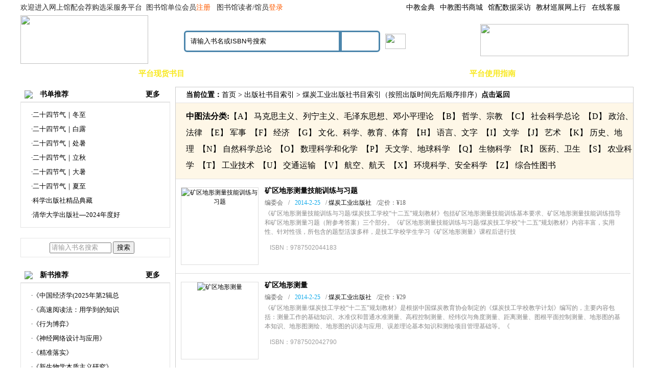

--- FILE ---
content_type: text/html
request_url: http://www.wsgph.com/pressbooks.asp?sid=427&Page=210
body_size: 34777
content:

<!DOCTYPE html PUBLIC "-//W3C//DTD XHTML 1.0 Transitional//EN" "http://www.w3.org/TR/xhtml1/DTD/xhtml1-transitional.dtd">
<html xmlns="http://www.w3.org/1999/xhtml">
<head>
<meta http-equiv="Content-Type" content="text/html; charset=gb2312" />
<title>煤炭工业出版社书目索引_</title>
<meta name="keywords" content="煤炭工业出版社书目索引" />
<meta name="description" content="提供煤炭工业出版社书目索引。" />
		<meta http-equiv="Content-Type" content="text/html; charset=gb2312" />
		<meta http-equiv="X-UA-Compatible" content="IE=EmulateIE7">
		<link type="text/css" rel="stylesheet" href="css/css.css">
		<link href="css/news.css" rel="stylesheet" type="text/css">
		<script type="text/javascript" src="js/jquery.js"></script>
		<script type="text/javascript" src="js/tab.js"></script>
		<script>
			/**  
			 * 图片出错处理，可以重加载指定的图片。超过重试次数仍不能正常显示的，显示缺省图片。  
			 * 示例<img onerror="showImgDelay(this,'1.jpg',2)" src="1.jpg">  
			 *  
			 * imgObj:img节点对象  
			 * imgSrc:出错时加载的图片地址  
			 * maxErrorNum:最大出错次数，防止出现死循环  
			 */
			function showImgDelay(imgObj, imgSrc, maxErrorNum) {
				// showSpan.innerHTML += "--" + maxErrorNum;  
				if (maxErrorNum > 0) {
					imgObj.onerror = function() {
						showImgDelay(imgObj, imgSrc, maxErrorNum - 1);
					};
					setTimeout(function() {
						imgObj.src = imgSrc;
					}, 500);
				} else {
					imgObj.onerror = null;
					imgObj.src = "images/noimages.gif";
				}
			}
		</script>
		<LINK rel=stylesheet type=text/css href="css/style.css">
		<script src="js/jquery.min.js"></script>
		<script>
			$(function() {
				var $anvlfteb = $('#anvlfteb'),
					$posbox = $anvlfteb.find('div.posbox'),
					$seledbox = $("#seledbox"),
					anvjson = {
						post: '<a href="/lxwm.asp" target="_blank" ><img src="/images/ico4.png">联系我们</a>' +
							'<a href="tencent://message/?uin=3438170019&Site=www.wsgph.com&Menu=yes" target="_blank"><img src="/images/ico17.gif">在线客服</a>',
					};

				$posbox.mouseover(function() {
					var i = $(this).index();
					$(this).addClass("anvh").siblings().removeClass("anvh");
					var selec = $(this).attr("selec");
					if ($seledbox.is(":hidden")) {
						$seledbox.show().css("left", 64 * i + 1).html("<div>" + anvjson[selec] + "</div>")
					} else {
						$seledbox.stop().animate({
							left: 64 * i + 1
						}, 200, function() {
							$("#seledbox").html("<div>" + anvjson[selec] + "</div>")
						})
					}
				});
				$anvlfteb.mouseleave(function() {
					$seledbox.hide();
					$posbox.removeClass("anvh");
				})
			})
		</script>

</head>
<body>
		<!-- 头部公共部分 开始 -->
		<div id="header">
			<div class="welcome">
				<div id="menu">
					<div id="topnanv">
					
						<div class="defu" class="posbox"><a target="_blank" href="https://www.zjjd.cn">中教金典</a></div>
					
					<div class="defu" class="posbox"><a target="_blank" href="http://www.book1993.com/index.asp">中教图书商城</a></div>
					
						 <div class="defu" class="posbox"><a target="_blank" href="http://www.gpcffw.com/">馆配数据采访</a></div>
						<div class="defu" class="posbox"><a target="_blank" href="http://www.jcxzwsx.com/">教材巡展网上行</a></div>
					
						<div id="anvlfteb">
							<div selec="post" class="posbox"><a
									href="http://wpa.qq.com/msgrd?v=3&uin=3438170019&Site=&Menu=yes"
									target="_blank">在线客服</a> <i></i>
							</div>
							<div id="seledbox" class="posiabox" style="display: none; left: 1px;"><div>
						</div>
					</div>
				</div>
			</div>
		</div>
		<div class="menu1">
					
						欢迎进入网上馆配会荐购选采服务平台&nbsp;&nbsp;图书馆单位会员<a href="/register.asp">注册 </a>&nbsp;&nbsp;图书馆读者/馆员<a href="login.asp">登录 </a>
					
		</div>
	</div>
      <div class="logo"><a href="/">
  
	  <img src="	images/logo.jpg" width="250" height="95">
  
	  </a>
				</div>
			<div class="search">
				<form name="query" method="get" action="so.asp" style="display: flex;align-items: center;">
					<div class="search_input"><input name="t" type="hidden" value="0"><input name="key" type="text" class="searchBox" value="请输入书名或ISBN号搜索"
							onfocus="if(value=='请输入书名或ISBN号搜索') {value='';this.style.color='#333'}"
							onblur="if (value=='') {value='请输入书名或ISBN号搜索';this.style.color='#999'}"></div>
					<div class="search_ok1">
						<input name="imgbtn" type="image" src="images/search_ok.png" border="0"
							onClick="this.form.submit()">
					</div>
					<div class="search_ok2">
						<a href="search.asp">
							<img src="images/search_book.jpg" width="40" height="30"
								onmouseover="this.src='images/search_book1.jpg'"
								onmouseout="this.src='images/search_book.jpg'">
						</a>
					</form>
					</div>
			</div>
			<div class="service">
				
	  	  <img src="images/server.png" width="290" height="63">
	  
			</div>
		</div>
		

	<div class="indexmenu">
				  <div class="menu">
           <ul class="navul">
                 <li><a href="/" target="_blank" >首页</a></li>
			
				<li><a href="/gclcbooks.asp" target="_blank"><font color="#f8e81f">平台现货书目</font></a></li>
			
                 <li><a href="clcbooks.asp" target="_blank">中图法目录</a></li>
                 <li><a href="cbsbooks.asp" target="_blank">出版社目录</a></li>
                 <li><a href="books.asp" target="_blank">拟出版书目</a></li>
                 <li><a href="zxxbooks.asp" target="_blank">基教幼教目录</a></li>
                 <li><a href="szzy.asp" target="_blank">数字资源目录</a></li>
                 <li><a href="zhinan.asp" target="_blank"><font color="#f8e81f">平台使用指南</font></a></li>
                 <li><a href="about.asp" target="_blank">平台介绍</a></li>

            </ul>
      </div>




	</div>
		<div class="both"></div>
	
		<!-- 头部公共部分 结束 -->
<div style="height:10px;"></div>
<table cellpadding="0" cellspacing="0" class="newstab">  <tr valign="top">
    <td width="290">
				<!--div class="titt">关于我们</div> 
<div class="news_tit">
<ul><li><a href="about.asp"  target="_blank" >平&nbsp;台&nbsp;介&nbsp;绍</a></li>
<li><a href="aboutus.asp"  target="_blank" >公&nbsp;司&nbsp;介&nbsp;绍</a></li>
<li><a href="Honor.asp"  target="_blank" >荣&nbsp;誉&nbsp;资&nbsp;质</a></li>
<li><a href="lxwm.asp"  target="_blank" >联&nbsp;系&nbsp;我&nbsp;们</a></li></ul>
<div class="both"></div>
</div-->



	<div class="t_">
		<div><img src="images/flag_red.gif" /> <span style="margin-left:10px;">书单推荐</span></div>
		<a href="NewsMore.asp?id=2"  target="_blank" >更多</a>
	</div> 
	<div class="bor2">
			<div class="t6"><ul><li><a target="_blank" href="/ShowNews.asp?id=9741" title="二十四节气｜冬至">·二十四节气｜冬至</a></li></br><li><a target="_blank" href="/ShowNews.asp?id=9695" title="二十四节气｜白露">·二十四节气｜白露</a></li></br><li><a target="_blank" href="/ShowNews.asp?id=9681" title="二十四节气｜处暑">·二十四节气｜处暑</a></li></br><li><a target="_blank" href="/ShowNews.asp?id=9666" title="二十四节气｜立秋">·二十四节气｜立秋</a></li></br><li><a target="_blank" href="/ShowNews.asp?id=9665" title="二十四节气｜大暑">·二十四节气｜大暑</a></li></br><li><a target="_blank" href="/ShowNews.asp?id=9639" title="二十四节气｜夏至">·二十四节气｜夏至</a></li></br><li><a target="_blank" href="/ShowNews.asp?id=9563" title="科学出版社精品典藏">·科学出版社精品典藏</a></li></br><li><a target="_blank" href="/ShowNews.asp?id=9562" title="清华大学出版社—2024年度好书">·清华大学出版社—2024年度好</a></li></br></ul></div>
	</div>

		<div class="news_tit" style="margin-top:10px"><div style="width:180px;margin:0 auto;padding:6px 0"><form name="form" method="get" action="so.asp"><input type="text" name="key" size="13" class="form" style="color: rgb(153, 153, 153);" value="请输入书名搜索" onfocus="if(value=='请输入书名搜索') {value='';this.style.color='#333'}" onblur="if (value=='') {value='请输入书名搜索';this.style.color='#999'}" /> 
<input type="submit" name="bt" value="搜索" class="button" /><input type="hidden" name="action" value="news_class" /></form></div></div>


	<div class="t_">
		<div><img src="images/flag_red.gif" /> <span style="margin-left:10px;">新书推荐</span></div>
			<a href="NewsMore.asp?id=3"  target="_blank" >更多</a>
	</div> 
	<div class="bor2">
		<div class="t6"><ul><li><a target="_blank"  href="/ShowNews.asp?id=9691" title="《中国经济学(2025年第2辑总第14辑）》">·《中国经济学(2025年第2辑总</a></li></br><li><a target="_blank"  href="/ShowNews.asp?id=9690" title="《高速阅读法：用学到的知识改变人生》">·《高速阅读法：用学到的知识</a></li></br><li><a target="_blank"  href="/ShowNews.asp?id=9689" title="《行为博弈》">·《行为博弈》</a></li></br><li><a target="_blank"  href="/ShowNews.asp?id=9688" title="《神经网络设计与应用》">·《神经网络设计与应用》</a></li></br><li><a target="_blank"  href="/ShowNews.asp?id=9687" title="《精准落实》">·《精准落实》</a></li></br><li><a target="_blank"  href="/ShowNews.asp?id=9686" title="《新生物学本质主义研究》">·《新生物学本质主义研究》</a></li></br><li><a target="_blank"  href="/ShowNews.asp?id=9685" title="《赏文物话中医》">·《赏文物话中医》</a></li></br><li><a target="_blank"  href="/ShowNews.asp?id=9684" title="《把热爱变成事业》">·《把热爱变成事业》</a></li></br></ul></div>
	</div>



</div>


	
	</td>
    <td width="10"></td>
    <td width="783" style="border:1px solid #ccc;">
		<div class="t_content"><b>当前位置：</b><a href="/">首页</a> > <a href="cbsbooks.asp">出版社书目索引</a> > 煤炭工业出版社书目索引（按照出版时间先后顺序排序）<b><a href="javascript:window.history.back(-1);">点击返回</a></b></div>
		
		<div class="t_clc">
		<b>中图法分类:</b><a href="/pressbooks.asp?sid=427&id=61" title="马克思主义、列宁主义、毛泽东思想、邓小平理论">【A】&nbsp;马克思主义、列宁主义、毛泽东思想、邓小平理论&nbsp;&nbsp;</a><a href="/pressbooks.asp?sid=427&id=62" title="哲学、宗教">【B】&nbsp;哲学、宗教&nbsp;&nbsp;</a><a href="/pressbooks.asp?sid=427&id=63" title="社会科学总论">【C】&nbsp;社会科学总论&nbsp;&nbsp;</a><a href="/pressbooks.asp?sid=427&id=64" title="政治、法律">【D】&nbsp;政治、法律&nbsp;&nbsp;</a><a href="/pressbooks.asp?sid=427&id=65" title="军事">【E】&nbsp;军事&nbsp;&nbsp;</a><a href="/pressbooks.asp?sid=427&id=66" title="经济">【F】&nbsp;经济&nbsp;&nbsp;</a><a href="/pressbooks.asp?sid=427&id=67" title="文化、科学、教育、体育">【G】&nbsp;文化、科学、教育、体育&nbsp;&nbsp;</a><a href="/pressbooks.asp?sid=427&id=68" title="语言、文字">【H】&nbsp;语言、文字&nbsp;&nbsp;</a><a href="/pressbooks.asp?sid=427&id=69" title="文学">【I】&nbsp;文学&nbsp;&nbsp;</a><a href="/pressbooks.asp?sid=427&id=70" title="艺术">【J】&nbsp;艺术&nbsp;&nbsp;</a><a href="/pressbooks.asp?sid=427&id=71" title="历史、地理">【K】&nbsp;历史、地理&nbsp;&nbsp;</a><a href="/pressbooks.asp?sid=427&id=72" title="自然科学总论">【N】&nbsp;自然科学总论&nbsp;&nbsp;</a><a href="/pressbooks.asp?sid=427&id=73" title="数理科学和化学">【O】&nbsp;数理科学和化学&nbsp;&nbsp;</a><a href="/pressbooks.asp?sid=427&id=74" title="天文学、地球科学">【P】&nbsp;天文学、地球科学&nbsp;&nbsp;</a><a href="/pressbooks.asp?sid=427&id=75" title="生物科学">【Q】&nbsp;生物科学&nbsp;&nbsp;</a><a href="/pressbooks.asp?sid=427&id=76" title="医药、卫生">【R】&nbsp;医药、卫生&nbsp;&nbsp;</a><a href="/pressbooks.asp?sid=427&id=77" title="农业科学">【S】&nbsp;农业科学&nbsp;&nbsp;</a><a href="/pressbooks.asp?sid=427&id=78" title="工业技术">【T】&nbsp;工业技术&nbsp;&nbsp;</a><a href="/pressbooks.asp?sid=427&id=79" title="交通运输">【U】&nbsp;交通运输&nbsp;&nbsp;</a><a href="/pressbooks.asp?sid=427&id=80" title="航空、航天">【V】&nbsp;航空、航天&nbsp;&nbsp;</a><a href="/pressbooks.asp?sid=427&id=81" title="环境科学、安全科学">【X】&nbsp;环境科学、安全科学&nbsp;&nbsp;</a><a href="/pressbooks.asp?sid=427&id=82" title="综合性图书">【Z】&nbsp;综合性图书&nbsp;&nbsp;</a>
		</div>

	<div class="resultlist">
	<ul>

	
	<li class="clearfix">
		<div class="listitem pic" id="1294512_img" name="Pic">
			<a href="bookshow.asp?id=1294512" target="_blank"><img src="/uploadfile/Download/20180329171838443844.jpg" alt="矿区地形测量技能训练与习题" name="Pic" onerror="showImgDelay(this,'/uploadfile/Download/20180329171838443844.jpg',2);" ></a><span id="showSpan"></span>  
		</div>
		<div class="listitem detail">
			<ul class="tiplist">
				<li class="maintitle" name="Name"><a href="bookshow.asp?id=1294512" target="_blank">矿区地形测量技能训练与习题</a></li>
							<li class="publisher_info"><span>编委会</span>/<span class="time">2014-2-25</span>/<span>
				<a href="pressbooks.asp?sid=427">煤炭工业出版社</a></span>/<span>定价：&#165;18</span></li>
				<li class="describ"><p>《矿区地形测量技能训练与习题/煤炭技工学校“十二五”规划教材》包括矿区地形测量技能训练基本要求、矿区地形测量技能训练指导和矿区地形测量习题（附参考答案）三个部分。《矿区地形测量技能训练与习题/煤炭技工学校“十二五”规划教材》内容丰富，实用性、针对性强，所包含的题型活泼多样，是技工学校学生学习《矿区地形测量》课程后进行技</p></li>
				<li class="clearfix">
						<div class="panel operate clearfix">
						

											<input type="button" name="fav" title="纸质书荐购" class="button_zzs" onClick="javascript:window.open('/bookshow.asp?id=1294512');"  />	
						




						<input type="hidden" name="pro_num_0001_933452" value="1" /><input type="button" name="fav" title="详细" onClick="javascript:window.open('/bookshow.asp?id=1294512');"  class="button_fav" /></div><div class="panel price"><span class="price_m">ISBN：9787502044183</span>
						</div>
				</li>

<script type="text/javascript">
<!--
	function suggest_this_dz(marcNo)
	{
	window.location.href="jiangou.asp?lx=1&id=" + marcNo;
	}
		function suggest_this_zd(marcNo)
	{
	window.location.href="jiangou.asp?lx=2&id=" + marcNo;
	}

-->
</script>
			</ul>
		</div>
	</li>
	
			
	<li class="clearfix">
		<div class="listitem pic" id="1294511_img" name="Pic">
			<a href="bookshow.asp?id=1294511" target="_blank"><img src="/uploadfile/Download/20180329171953975397.jpg" alt="矿区地形测量" name="Pic" onerror="showImgDelay(this,'/uploadfile/Download/20180329171953975397.jpg',2);" ></a><span id="showSpan"></span>  
		</div>
		<div class="listitem detail">
			<ul class="tiplist">
				<li class="maintitle" name="Name"><a href="bookshow.asp?id=1294511" target="_blank">矿区地形测量</a></li>
							<li class="publisher_info"><span>编委会</span>/<span class="time">2014-2-25</span>/<span>
				<a href="pressbooks.asp?sid=427">煤炭工业出版社</a></span>/<span>定价：&#165;29</span></li>
				<li class="describ"><p>
	《矿区地形测量/煤炭技工学校“十二五”规划教材》是根据中国煤炭教育协会制定的《煤炭技工学校教学计划》编写的，主要内容包括：测量工作的基础知识、水准仪和普通水准测量、高程控制测量、经纬仪与角度测量、距离测量、图根平面控制测量、地形图的基本知识、地形图测绘、地形图的识读与应用、误差理论基本知识和测绘项目管理基础等。《</p></li>
				<li class="clearfix">
						<div class="panel operate clearfix">
						

											<input type="button" name="fav" title="纸质书荐购" class="button_zzs" onClick="javascript:window.open('/bookshow.asp?id=1294511');"  />	
						




						<input type="hidden" name="pro_num_0001_933452" value="1" /><input type="button" name="fav" title="详细" onClick="javascript:window.open('/bookshow.asp?id=1294511');"  class="button_fav" /></div><div class="panel price"><span class="price_m">ISBN：9787502042790</span>
						</div>
				</li>

<script type="text/javascript">
<!--
	function suggest_this_dz(marcNo)
	{
	window.location.href="jiangou.asp?lx=1&id=" + marcNo;
	}
		function suggest_this_zd(marcNo)
	{
	window.location.href="jiangou.asp?lx=2&id=" + marcNo;
	}

-->
</script>
			</ul>
		</div>
	</li>
	
			
	<li class="clearfix">
		<div class="listitem pic" id="1294336_img" name="Pic">
			<a href="bookshow.asp?id=1294336" target="_blank"><img src="/uploadfile/Download/20180329224264776477.jpg" alt="电子信息类专业毕业设计（论文）指导教程" name="Pic" onerror="showImgDelay(this,'/uploadfile/Download/20180329224264776477.jpg',2);" ></a><span id="showSpan"></span>  
		</div>
		<div class="listitem detail">
			<ul class="tiplist">
				<li class="maintitle" name="Name"><a href="bookshow.asp?id=1294336" target="_blank">电子信息类专业毕业设计（论文）指导教程</a></li>
							<li class="publisher_info"><span>靳文涛高永清</span>/<span class="time">2014-2-25</span>/<span>
				<a href="pressbooks.asp?sid=427">煤炭工业出版社</a></span>/<span>定价：&#165;38</span></li>
				<li class="describ"><p>《电子信息类专业毕业设计（论文）指导教程/高等院校规划教材》介绍了大学本科毕业设计（论文）的目的、意义、基本要求和工作流程；毕业设计（论文）实施过程；毕业设计的组织管理、毕业设计管理与质量监控、毕业设计资料管理；重点并详细介绍了常用电子元器件识别、电子系统设计、硬件电路设计、硬件电路设计实例、常用软件介绍等；最后介绍了</p></li>
				<li class="clearfix">
						<div class="panel operate clearfix">
						

											<input type="button" name="fav" title="纸质书荐购" class="button_zzs" onClick="javascript:window.open('/bookshow.asp?id=1294336');"  />	
						




						<input type="hidden" name="pro_num_0001_933452" value="1" /><input type="button" name="fav" title="详细" onClick="javascript:window.open('/bookshow.asp?id=1294336');"  class="button_fav" /></div><div class="panel price"><span class="price_m">ISBN：9787502043841</span>
						</div>
				</li>

<script type="text/javascript">
<!--
	function suggest_this_dz(marcNo)
	{
	window.location.href="jiangou.asp?lx=1&id=" + marcNo;
	}
		function suggest_this_zd(marcNo)
	{
	window.location.href="jiangou.asp?lx=2&id=" + marcNo;
	}

-->
</script>
			</ul>
		</div>
	</li>
	
			
	<li class="clearfix">
		<div class="listitem pic" id="1295150_img" name="Pic">
			<a href="bookshow.asp?id=1295150" target="_blank"><img src="/uploadfile/Download/20180327214273687368.jpg" alt="煤炭高校实验教学模式创新研究" name="Pic" onerror="showImgDelay(this,'/uploadfile/Download/20180327214273687368.jpg',2);" ></a><span id="showSpan"></span>  
		</div>
		<div class="listitem detail">
			<ul class="tiplist">
				<li class="maintitle" name="Name"><a href="bookshow.asp?id=1295150" target="_blank">煤炭高校实验教学模式创新研究</a></li>
							<li class="publisher_info"><span>邹友峰等</span>/<span class="time">2014-1-31</span>/<span>
				<a href="pressbooks.asp?sid=427">煤炭工业出版社</a></span>/<span>定价：&#165;58</span></li>
				<li class="describ"><p>
	《煤炭高校实验教学模式创新研究》以煤炭高校立体化网络化实验教学模式为主要内容，重点研究了煤炭高校立体化网络化实验教学模式的构建和运行问题，并从平台建设、实验内容、教师队伍、实验方法、保障机制等方面全面阐述了煤炭高校立体化网络化实验教学模式的相关内容，最后结合河南理工大学立体化网络化实验教学模式的实践，具体探讨了煤</p></li>
				<li class="clearfix">
						<div class="panel operate clearfix">
						

											<input type="button" name="fav" title="纸质书荐购" class="button_zzs" onClick="javascript:window.open('/bookshow.asp?id=1295150');"  />	
						




						<input type="hidden" name="pro_num_0001_933452" value="1" /><input type="button" name="fav" title="详细" onClick="javascript:window.open('/bookshow.asp?id=1295150');"  class="button_fav" /></div><div class="panel price"><span class="price_m">ISBN：9787502044602</span>
						</div>
				</li>

<script type="text/javascript">
<!--
	function suggest_this_dz(marcNo)
	{
	window.location.href="jiangou.asp?lx=1&id=" + marcNo;
	}
		function suggest_this_zd(marcNo)
	{
	window.location.href="jiangou.asp?lx=2&id=" + marcNo;
	}

-->
</script>
			</ul>
		</div>
	</li>
	
			
	<li class="clearfix">
		<div class="listitem pic" id="1295018_img" name="Pic">
			<a href="bookshow.asp?id=1295018" target="_blank"><img src="/uploadfile/Download/20180328120694399439.jpg" alt="综放工作面端头顶板稳定性控制及放煤技术" name="Pic" onerror="showImgDelay(this,'/uploadfile/Download/20180328120694399439.jpg',2);" ></a><span id="showSpan"></span>  
		</div>
		<div class="listitem detail">
			<ul class="tiplist">
				<li class="maintitle" name="Name"><a href="bookshow.asp?id=1295018" target="_blank">综放工作面端头顶板稳定性控制及放煤技术</a></li>
							<li class="publisher_info"><span>臧传伟等</span>/<span class="time">2014-1-31</span>/<span>
				<a href="pressbooks.asp?sid=427">煤炭工业出版社</a></span>/<span>定价：&#165;20</span></li>
				<li class="describ"><p>
	《综放工作面端头顶板稳定性控制及放煤技术》系统的介绍了作者近年来在综放工作面端头放顶煤理论和技术方面的成果。内容主要包括：厚煤层综放工作面端头支护和放顶煤技术的研究现状，综放工作面端头顶板结构及稳定性分析，综放T作面端头矿压显现规律，综放工作面端头顶煤破坏运移规律及冒放性，综放工作面端头区放煤支架的选型、设计与研</p></li>
				<li class="clearfix">
						<div class="panel operate clearfix">
						

											<input type="button" name="fav" title="纸质书荐购" class="button_zzs" onClick="javascript:window.open('/bookshow.asp?id=1295018');"  />	
						




						<input type="hidden" name="pro_num_0001_933452" value="1" /><input type="button" name="fav" title="详细" onClick="javascript:window.open('/bookshow.asp?id=1295018');"  class="button_fav" /></div><div class="panel price"><span class="price_m">ISBN：9787502044329</span>
						</div>
				</li>

<script type="text/javascript">
<!--
	function suggest_this_dz(marcNo)
	{
	window.location.href="jiangou.asp?lx=1&id=" + marcNo;
	}
		function suggest_this_zd(marcNo)
	{
	window.location.href="jiangou.asp?lx=2&id=" + marcNo;
	}

-->
</script>
			</ul>
		</div>
	</li>
	
			
	<li class="clearfix">
		<div class="listitem pic" id="1295017_img" name="Pic">
			<a href="bookshow.asp?id=1295017" target="_blank"><img src="/uploadfile/Download/20180328125058245824.jpg" alt="煤矿井下智能设备电气控制实用技术" name="Pic" onerror="showImgDelay(this,'/uploadfile/Download/20180328125058245824.jpg',2);" ></a><span id="showSpan"></span>  
		</div>
		<div class="listitem detail">
			<ul class="tiplist">
				<li class="maintitle" name="Name"><a href="bookshow.asp?id=1295017" target="_blank">煤矿井下智能设备电气控制实用技术</a></li>
							<li class="publisher_info"><span>李俊成、郭刚</span>/<span class="time">2014-1-31</span>/<span>
				<a href="pressbooks.asp?sid=427">煤炭工业出版社</a></span>/<span>定价：&#165;81</span></li>
				<li class="describ"><p>
	李俊成编著的《煤矿井下智能设备电气控制实用技术》以先进的煤矿井下智能型采掘设备及控制设备为对象，着重介绍了采掘及控制设备的工作原理及PLC控制程序。主要包括矿井电气安全技术、电气设备防爆技术、PLC技术与应用、变频器工作原理及应用；MG系列交流变频电牵引采煤机、EBJ系列智能控制掘进机、12CM系列连续采煤机、移</p></li>
				<li class="clearfix">
						<div class="panel operate clearfix">
						

											<input type="button" name="fav" title="纸质书荐购" class="button_zzs" onClick="javascript:window.open('/bookshow.asp?id=1295017');"  />	
						




						<input type="hidden" name="pro_num_0001_933452" value="1" /><input type="button" name="fav" title="详细" onClick="javascript:window.open('/bookshow.asp?id=1295017');"  class="button_fav" /></div><div class="panel price"><span class="price_m">ISBN：9787502043810</span>
						</div>
				</li>

<script type="text/javascript">
<!--
	function suggest_this_dz(marcNo)
	{
	window.location.href="jiangou.asp?lx=1&id=" + marcNo;
	}
		function suggest_this_zd(marcNo)
	{
	window.location.href="jiangou.asp?lx=2&id=" + marcNo;
	}

-->
</script>
			</ul>
		</div>
	</li>
	
			
	<li class="clearfix">
		<div class="listitem pic" id="1294538_img" name="Pic">
			<a href="bookshow.asp?id=1294538" target="_blank"><img src="/uploadfile/Download/20180329164018361836.jpg" alt="采矿CAD" name="Pic" onerror="showImgDelay(this,'/uploadfile/Download/20180329164018361836.jpg',2);" ></a><span id="showSpan"></span>  
		</div>
		<div class="listitem detail">
			<ul class="tiplist">
				<li class="maintitle" name="Name"><a href="bookshow.asp?id=1294538" target="_blank">采矿CAD</a></li>
							<li class="publisher_info"><span>编委会</span>/<span class="time">2014-1-31</span>/<span>
				<a href="pressbooks.asp?sid=427">煤炭工业出版社</a></span>/<span>定价：&#165;19</span></li>
				<li class="describ"><p>《采矿CAD/煤炭技工学校通用规划教材》介绍了AutoCAD2012中文版的相关功能，主要包括：绘图设置、图形绘制、图形编辑、图案填充、尺寸标注、图形输出等。本书的每一模块后面都有练习题，帮助学生提高应用能力，满足理论教学与上机实训相结合的要求。习题内容涉及到了煤炭行业各方面的图样，使得本书的应用更具有广泛性和实用性。</p></li>
				<li class="clearfix">
						<div class="panel operate clearfix">
						

											<input type="button" name="fav" title="纸质书荐购" class="button_zzs" onClick="javascript:window.open('/bookshow.asp?id=1294538');"  />	
						




						<input type="hidden" name="pro_num_0001_933452" value="1" /><input type="button" name="fav" title="详细" onClick="javascript:window.open('/bookshow.asp?id=1294538');"  class="button_fav" /></div><div class="panel price"><span class="price_m">ISBN：9787502043162</span>
						</div>
				</li>

<script type="text/javascript">
<!--
	function suggest_this_dz(marcNo)
	{
	window.location.href="jiangou.asp?lx=1&id=" + marcNo;
	}
		function suggest_this_zd(marcNo)
	{
	window.location.href="jiangou.asp?lx=2&id=" + marcNo;
	}

-->
</script>
			</ul>
		</div>
	</li>
	
			
	<li class="clearfix">
		<div class="listitem pic" id="1294514_img" name="Pic">
			<a href="bookshow.asp?id=1294514" target="_blank"><img src="/uploadfile/Download/20180329171766696669.jpg" alt="综采运输机械" name="Pic" onerror="showImgDelay(this,'/uploadfile/Download/20180329171766696669.jpg',2);" ></a><span id="showSpan"></span>  
		</div>
		<div class="listitem detail">
			<ul class="tiplist">
				<li class="maintitle" name="Name"><a href="bookshow.asp?id=1294514" target="_blank">综采运输机械</a></li>
							<li class="publisher_info"><span>编委会</span>/<span class="time">2014-1-31</span>/<span>
				<a href="pressbooks.asp?sid=427">煤炭工业出版社</a></span>/<span>定价：&#165;24</span></li>
				<li class="describ"><p>
	《综采运输机械/煤炭技工学校“十二五”规划教材》内容由可弯曲刮板输送机、液力偶合器、破碎机、桥式转载机和可伸缩带式输送机五个模块构成，以任务驱动形式进行编写。在内容安排上以实际操作为主线，通过完成一个个任务，在培养动手能力的同时，完整而系统地介绍了综采运输机械的基本工作原理、类型、结构组成、安全运行、使用维护等方</p></li>
				<li class="clearfix">
						<div class="panel operate clearfix">
						

											<input type="button" name="fav" title="纸质书荐购" class="button_zzs" onClick="javascript:window.open('/bookshow.asp?id=1294514');"  />	
						




						<input type="hidden" name="pro_num_0001_933452" value="1" /><input type="button" name="fav" title="详细" onClick="javascript:window.open('/bookshow.asp?id=1294514');"  class="button_fav" /></div><div class="panel price"><span class="price_m">ISBN：9787502043568</span>
						</div>
				</li>

<script type="text/javascript">
<!--
	function suggest_this_dz(marcNo)
	{
	window.location.href="jiangou.asp?lx=1&id=" + marcNo;
	}
		function suggest_this_zd(marcNo)
	{
	window.location.href="jiangou.asp?lx=2&id=" + marcNo;
	}

-->
</script>
			</ul>
		</div>
	</li>
	
			
	<li class="clearfix">
		<div class="listitem pic" id="1294513_img" name="Pic">
			<a href="bookshow.asp?id=1294513" target="_blank"><img src="/uploadfile/Download/20180329171792359235.jpg" alt="煤矿电子技术基础" name="Pic" onerror="showImgDelay(this,'/uploadfile/Download/20180329171792359235.jpg',2);" ></a><span id="showSpan"></span>  
		</div>
		<div class="listitem detail">
			<ul class="tiplist">
				<li class="maintitle" name="Name"><a href="bookshow.asp?id=1294513" target="_blank">煤矿电子技术基础</a></li>
							<li class="publisher_info"><span>编委会</span>/<span class="time">2014-1-31</span>/<span>
				<a href="pressbooks.asp?sid=427">煤炭工业出版社</a></span>/<span>定价：&#165;24</span></li>
				<li class="describ"><p>
	《煤矿电子技术基础/煤炭技工学校“十二五”规划教材》依据《关于印发煤炭技工学校普通采煤等十二个专业教学计划的通知》（中煤教协［2011］34号）要求编写，内容包括半导体二极管及应用电路、半导体三极管及应用电路、集成运算放大电路、直流稳压电源、晶闸管及其应用、数字电路基础知识、组合逻辑电路、时序逻辑电路本。书为煤炭</p></li>
				<li class="clearfix">
						<div class="panel operate clearfix">
						

											<input type="button" name="fav" title="纸质书荐购" class="button_zzs" onClick="javascript:window.open('/bookshow.asp?id=1294513');"  />	
						




						<input type="hidden" name="pro_num_0001_933452" value="1" /><input type="button" name="fav" title="详细" onClick="javascript:window.open('/bookshow.asp?id=1294513');"  class="button_fav" /></div><div class="panel price"><span class="price_m">ISBN：9787502043094</span>
						</div>
				</li>

<script type="text/javascript">
<!--
	function suggest_this_dz(marcNo)
	{
	window.location.href="jiangou.asp?lx=1&id=" + marcNo;
	}
		function suggest_this_zd(marcNo)
	{
	window.location.href="jiangou.asp?lx=2&id=" + marcNo;
	}

-->
</script>
			</ul>
		</div>
	</li>
	
			
	<li class="clearfix">
		<div class="listitem pic" id="1294395_img" name="Pic">
			<a href="bookshow.asp?id=1294395" target="_blank"><img src="/uploadfile/Download/20180329212811031103.jpg" alt="煤矿运输机故障检修技术" name="Pic" onerror="showImgDelay(this,'/uploadfile/Download/20180329212811031103.jpg',2);" ></a><span id="showSpan"></span>  
		</div>
		<div class="listitem detail">
			<ul class="tiplist">
				<li class="maintitle" name="Name"><a href="bookshow.asp?id=1294395" target="_blank">煤矿运输机故障检修技术</a></li>
							<li class="publisher_info"><span>全国职业培训教学委员会</span>/<span class="time">2014-1-31</span>/<span>
				<a href="pressbooks.asp?sid=427">煤炭工业出版社</a></span>/<span>定价：&#165;29</span></li>
				<li class="describ"><p>
	《煤矿运输机故障检修技术/职业院校高技能人才培养规划教材》包括刮板输送机检修技术、井下带式输送机检修技术、煤矿井下电机车检修技术和地面带式输送机运输系统检修技术四个模块。每一个模块均由若干个事故案例组成，每个案例都从故障现象描述、故障原因分析、故障排除方法及措施、注意事项及防范措施等方面对故障进行分析。

</p></li>
				<li class="clearfix">
						<div class="panel operate clearfix">
						

											<input type="button" name="fav" title="纸质书荐购" class="button_zzs" onClick="javascript:window.open('/bookshow.asp?id=1294395');"  />	
						




						<input type="hidden" name="pro_num_0001_933452" value="1" /><input type="button" name="fav" title="详细" onClick="javascript:window.open('/bookshow.asp?id=1294395');"  class="button_fav" /></div><div class="panel price"><span class="price_m">ISBN：9787502042905</span>
						</div>
				</li>

<script type="text/javascript">
<!--
	function suggest_this_dz(marcNo)
	{
	window.location.href="jiangou.asp?lx=1&id=" + marcNo;
	}
		function suggest_this_zd(marcNo)
	{
	window.location.href="jiangou.asp?lx=2&id=" + marcNo;
	}

-->
</script>
			</ul>
		</div>
	</li>
	
				
</ul>
</div>
	<div class="paginating clearfix">
<div class="page"><form method=get onsubmit="document.location = 'http://www.wsgph.com/pressbooks.asp?sid=427&Page='+ this.page.value;return false;"><A HREF=http://www.wsgph.com/pressbooks.asp?sid=427&Page=1 title="首页">首页</A> 
<A HREF=http://www.wsgph.com/pressbooks.asp?sid=427&Page=209 title="上一页">&lt;&lt;</A> 
<span class="cur"><a HREF=http://www.wsgph.com/pressbooks.asp?sid=427&Page=210 title="第210页" style="color:#fff;">210</a></span>  <a HREF=http://www.wsgph.com/pressbooks.asp?sid=427&Page=211 title="第211页" >211</a><a HREF=http://www.wsgph.com/pressbooks.asp?sid=427&Page=212 title="第212页" >212</a><a HREF=http://www.wsgph.com/pressbooks.asp?sid=427&Page=213 title="第213页" >213</a><a HREF=http://www.wsgph.com/pressbooks.asp?sid=427&Page=214 title="第214页" >214</a><a HREF=http://www.wsgph.com/pressbooks.asp?sid=427&Page=215 title="第215页" >215</a><a HREF=http://www.wsgph.com/pressbooks.asp?sid=427&Page=216 title="第216页" >216</a><a HREF=http://www.wsgph.com/pressbooks.asp?sid=427&Page=217 title="第217页" >217</a><a HREF=http://www.wsgph.com/pressbooks.asp?sid=427&Page=218 title="第218页" >218</a><a HREF=http://www.wsgph.com/pressbooks.asp?sid=427&Page=219 title="第219页" >219</a><A HREF=http://www.wsgph.com/pressbooks.asp?sid=427&Page=211 title="下一页">&gt;&gt;</A> 
<A HREF=http://www.wsgph.com/pressbooks.asp?sid=427&Page=250 title="尾页">尾页</A> 
<span class="jump">
   转 <INPUT CLASS=wenbenkuang TYEP=TEXT NAME=page SIZE=1 Maxlength=4 VALUE=210>页 
<INPUT CLASS=go-wenbenkuang type=submit value=GO>
</div>
	
</div>
</div>
<div class="both"></div>

 		
		</div>
</div>
    </td>
  </tr>
</table>
<script type="text/javascript">
<!--
	function suggest_this(marcNo)
	{
	window.location.href="jiangou.asp?lx=1&id=" + marcNo;
	}
	function suggest_this_dz(marcNo)
	{
	window.location.href="jiangou.asp?lx=2&id=" + marcNo;
	}
		function suggest_this_zd(marcNo)
	{
	window.location.href="jiangou.asp?lx=3&id=" + marcNo;
	}
-->
</script>



<div id="footer">
     <div class="end_list"><a href="aboutus.asp" title="">公司介绍</a><a href="Honor.asp"  title="">荣誉资质</a><a href="/zxbooks.asp"  title="">定向推荐书目</a><a href="cbssq.asp"  title="">出版社授权</a><a href="/cbs_dc.asp"  title=""><strong><font color="#f8e81f">采访数据下载(EXCEL格式)</font></strong></a><a href="http://www.gpcffw.com/download.asp"  title=""><strong><font color="#f8e81f">采访数据下载(ISO格式)</font></strong></a>
	 
	 <a href="/myadmin/login.asp" title=""  target="_blank">出版社登录</a><a href="lxwm.asp" target="_blank" title="">联系我们</a></div>
     <div class="copyright_n">
     
	      Copyright 1993-2026 <a href="http://www.wsgph.com">www.wsgph.com</a> Inc.All Rights Reserved <script type="text/javascript">
var _bdhmProtocol = (("https:" == document.location.protocol) ? " https://" : " http://");
document.write(unescape("%3Cscript src='" + _bdhmProtocol + "hm.baidu.com/h.js%3F34a0559de8bca702f061988709fd9a88' type='text/javascript'%3E%3C/script%3E"));
</script><br>
技术支持：山东中教产业发展股份有限公司&nbsp;&nbsp;客服电话：400-0531-123&nbsp;&nbsp;<a href="https://beian.miit.gov.cn/">鲁ICP备18038789号-6</a>
	     </div>
     <div class="ban_img"><img src="images/ban_img_zj.png" width="691" height="55"></div>
	  
	 
</div>



</body>
</html>
</body></html>

--- FILE ---
content_type: text/css
request_url: http://www.wsgph.com/css/css.css
body_size: 20122
content:
* html .clearBoth {height:1px}
body{font-family:Arial,Lucida,Verdana,"锟斤拷锟斤拷",Helvetica,sans-serif;font-size:12px;color:#333;line-height:150%;background:#fff;}
a:link,a:visited{color:#000000;text-decoration:none;}
a:hover{color:#c00;text-decoration:underline;}
a:active{color:#900;}
html,body,div,span,iframe,h1,h2,h3,h4,h5,h6,p,blockquote,pre,a,address,big,cite,code,del,em,font,img,ins,small,strong,var,b,u,i,center,dl,dt,dd,ol,ul,li,fieldset,form,label,legend{margin:0;padding:0;}
ol,ul{list-style:none;}
img{border:0;}img{vertical-align:middle;}
.nowposition{line-height:20px;text-align:right;}
.center980{margin:0 auto;margin-bottom:0;width:1003px;}
#shortcut {z-index:99999;width:100%;background:url(../images/bg_topbtn.gif) #ededed repeat-x 0 0 ;height:28px;_overflow:hidden;}
#shortcut .collect {float:left;padding-left:5px;z-index:1;line-height:28px;vertical-align:middle;}
#shortcut .collect span {line-height:28px;}
#shortcut ul {float:right;z-index:9999;}
#shortcut ul li {float:left;z-index:9999;margin-right:10px;padding-left:10px;}
#shortcut a {line-height:28px;}
#shortcut a:hover {color:#d40404;}
#shortcut .weibo b{background:url(../images/wb.png) -205px -80px no-repeat;padding-left:20px;height:28px;overflow:hidden;display:block;float:left;}
#shortcut .menu {width:85px;padding:1px 1px 1px 11px;position:relative;_background:none;}
#shortcut .menu dt {overflow:hidden;}
.menu dd {display:none}
.menu dd div {height:23px;margin-bottom:5px;overflow:hidden;}
#shortcut .menu span {line-height:30px;cursor:pointer;}
#shortcut .mall {width:70px;padding:1px 1px 1px 11px;background:none;margin-right:0;}
#shortcut .mall dt {overflow:hidden;height:27px;}
.mall dd {display:none}
.mall dd div {height:22px;margin-bottom:5px;overflow:hidden;}
#shortcut .mall span a {line-height:29px;}
#shortcut .hover {border:1px solid #ddd;background:#fff;padding:0px 0px 0px 10px;position:relative;}
#shortcut .hover dd {display:block}
#shortcut .hover dd  a {clear:both;}
.poRe {position:relative;padding-right:10px;}
#shortcut .moreServiceOn b {position:absolute;width:7px;height:4px;display:block;overflow:hidden;right:0;_right:5px;top:5px;}
#shortcut .hover span b {position:absolute;background:width:7px;height:4px;display:block;overflow:hidden;right:0;_right:5px;top:5px;}
.xz{margin:0px 0 5px 0;}
.xz a,.xz span{margin:0 3px 0 3px;}
/*锟斤拷页*/
.fenye{margin:0 auto;float:right}
.pagin a,.pagin span{float:left;height:20px;padding:3px 10px;border:1px solid #ccc;margin-left:2px;font-family:arial;line-height:20px;font-size:14px;overflow:hidden;-moz-border-radius:5px;-webkit-border-radius:5px;}
.pagin .text,.pagin .current{border:none;padding:4px 11px;}
.pagin a:link,.pagin a:visited{color:#005aa0;}
.pagin a:hover,.pagin a:active{background:#005aa0;color:#fff;text-decoration:none;}
.pagin .current,.pagin .current:link,.pagin .current:visited{color:#f60;font-weight:bold;}
.pagin b{dispaly:block;position:absolute;top:9px;width:5px;height:9px;background-image:url(http://misc.360buyimg.com/201007/skin/df/i/bg_hotsale.gif);background-repeat:no-repeat;overflow:hidden;}
.pagin .prev,.pagin .next,.pagin .prev-disabled,.pagin .next-disabled{position:relative;padding-top:5px;height:18px;line-height:18px;}
.pagin .prev-disabled,.pagin .next-disabled{color:#ccc;cursor:default;}
.pagin .prev,.pagin .prev-disabled{padding-left:12px;}
.pagin .prev b{left:3px;background-position:-68px -608px;}
.pagin .prev-disabled b{left:3px;background-position:-80px -608px;}
.pagin .next,.pagin .next-disabled{padding-right:12px;}
.pagin .next b{right:3px;background-position:-62px -608px;}
.pagin .next-disabled b{right:3px;background-position:-74px -608px;}
.pagin-m a,.pagin-m span{height:14px;line-height:14px;font-size:12px;}
.pagin-m b{top:5px;}.pagin-m .prev,.pagin-m .next,.pagin-m .prev-disabled,.pagin-m .next-disabled{padding-top:3px;height:14px;line-height:14px;*line-height:16px;}
/*头锟斤拷*/
.headerStyle {width:1003px;margin:0px auto;height:83px;background:;overflow:hidden;}
.logo {float:left;width:254px;height:72px;overflow:hidden;margin:0px 0;}
.logo b {position:absolute;}
.logo a:link b,.logo a:visited b{top:20px;left:230px;width:80px;height:50px;cursor:pointer;}
.logo a:hover b,.logo a:active b{}
.logo .logoImg  {margin-top:7px;display:block;}
.logoLogin {float:left;width:255px;float:left;height:45px;}
#header {background:;}
.city2{float:left;margin-top:5px;margin:0;padding:0;width:500px;overflow:hidden;border:0px solid #000;}
#header .searchForm {margin-top:20px;margin-right:20px;float:right;width:472px;_width:472px;overflow:hidden;}
.mallSearch {height:32px;margin-bottom:5px;overflow:hidden;}
.mallSearch li{float:left;height:32px;}
.searchL{width:26px;background:url(../images/headerSearchL.jpg) no-repeat;}
.searchM{width:343px;background:url(../images/headerSearchM.jpg) repeat-x;}
.searchM .searchBox{width:330px;height:25px;line-height:25px;border:0;margin-top:2px;}
.searchR{width:103px;cursor:pointer;}
.searchR input{width:103px;border:none;display:block;height:32px;background:url(../images/headerSearchR.jpg) no-repeat;cursor:pointer}
.searchR input:hover {background:url(../images/headerSearchR.jpg) 0 -32px no-repeat;}
.hotSearch a {padding-right:10px;}
.hotSearch a:hover {color:red;}
.hotSearch{padding-left:0px;float:left;}
.hot {color:#cc3333;padding-right:23px;float:right;}
.hot a{color:#cc3333}

/*锟斤拷锟斤拷*/
.navIndex{height:63px;width:1003px;margin:0 auto;z-index:9;position:relative;border-bottom:0px solid #dddddd;border-top:0px solid #f4f4f4;background:url(../images/bg_nav2.gif) bottom repeat-x #f4f4f4;}
.navIndex .navIndexL{width:3px;height:63px;overflow:hidden;position:absolute;left:0;top:0;}
.navIndex .navIndexC li{float:left;}
.navIndexC{width:1003px;background:url(../images/bg_nav.gif) 0 0px repeat-x;height:63px;}
.navIndex .navIndexR{width:3px;background:url(../images/bg_nav=.gif) right top no-repeat;height:63px;overflow:hidden;position:absolute;right:0;top:0;}
.nav {float:left;width:1003px;height:34px;margin-left:0px;FONT-FAMILY: "Microsoft YaHei" ! important;border-bottom:1px solid #fff;}
.nav li{width:99px;text-align:center;border-right:0px solid #f585a4;margin-top:10px;_margin-top:10px;padding:0 0px;height:16px;position:relative;}
.nav li a.home{padding-left:3px;background:url(../images/bg_mainnav.gif) no-repeat center;display:block;height:24px;;color:#333;margin-top:-6px;*margin-top:-5px;_margin-top:-5px;width:94px;padding-top:6px;*padding-top:7px;*padding-left:1px;text-decoration:none;_position:absolute;left:4px;top:0px;}
.nav li a:hover{background:url(../images/bg_mainnav.gif) no-repeat center;display:block;height:24px;;color:#333;margin-top:-6px;*margin-top:-5px;_margin-top:-5px;width:94px;padding-top:6px;*padding-top:7px;*padding-left:1px;text-decoration:none;_position:absolute;left:4px;top:0px;}
.nav li a{height:20px;line-height:16px;font-size:15px;color:#fff;FONT-WEIGHT:;}
.separator {color:#ccc;padding: 0 10px;}
.hotSpot {padding:7px 13px;position:absolute;left:0px;top:33px;}
.hotSpot a{font-size:14px;FONT-FAMILY: "Microsoft YaHei" ! important;FONT-WEIGHT:100;}

.siteadv{}
.pagemain{margin:5px auto 0 auto;padding:0;width:1000px}
.pagemain .path{text-align:left; padding:6px 0 0 10px;height:21px;background:url(../images/bg_position.png) repeat-x;border:1px solid #CCCCCC;color:#393939}
.pagemain .path span{text-align:left; background:url(../images/ico_position.png) no-repeat;background-position:0 1px; padding-left:25px} 
.pagemain .left{float:left;margin:0;padding:0;width:200px}
.pagemain .left .boxt{margin-bottom:8px;text-align:left}
.pagemain .left .boxt h1{height:20px;padding:7px 0 0 5px;background:#696969;font-weight:bold;color:#fff}
.pagemain .left .boxt .box{margin-top:5px;padding:5px;border:1px solid #CCC}
.pagemain .right{float:left;margin:0 0 0 10px;padding:0;width:790px !important;width:788px;}
.pagemain .right .product{text-align:left; margin-top:10px}
.pagemain .right .product .ptitle {padding:0;height:27px}
.pagemain .right .product .ptitle .p-left {float:left;background:url(../arrow_r_01.gif) no-repeat;background-position:0 5px; padding:8px 0 0 25px; width:200px; height:21px; font-weight:bold}
.pagemain .right .product .ptitle .p-right {float:right;margin:0;padding:0;width:500px;text-align:right}
.pagemain .right .product .box{padding:10px 18px 10px 18px;width:752px;border:1px solid #ccc}
.pagemain .right .boxb {margin:5px 0;padding:10px 18px;width:752px !important;width:750px;border:1px solid #cccccc;text-align:left}
.pagemain .right .boxb ul{list-style-type:none; padding:0; margin:0}
.pagemain .right .boxb ul li{line-height:25px}
.pagemain .right .boxf{text-align:left; margin-top:5px}
.pagemain .right .boxf h1{background:url(../arrow_r_01.gif) no-repeat;background-position:0 5px; padding:8px 0 0 25px; height:21px; font-weight:bold}
.pagemain .right .boxf .box{padding:10px 18px;width:752px !important;width:750px;border:1px solid #ccc}
.pagemain .right .boxf .box .login{list-style-type:none; padding:0; margin:0}
.pagemain .right .boxf .box .login li{clear:both}
.pagemain .right .boxf .box .login li label{FLOAT:left; LINE-HEIGHT: 21px; Min-WIDTH: 60px; DISPLAY: inline-block; HEIGHT: 25px}
.pagemain .right .boxf .box .login li span{FLOAT:left}
.link {clear:both; background:url(../link.jpg) no-repeat left top;background-position:5px 5px;margin:5px auto 0 auto;padding:25px 10 10 10;width:998px;min-height:65px;border:1px solid #CCCCCC}
*html .link{height:65px}
.foot {margin:0 auto;padding:0;width:1000px}
.foot .list,.foot p{padding:0; margin:5px 0}
.pro_left{float:left; width:300px}
.pro_right{float:left; margin-left:25px; width:420px; overflow:hidden}
.proinfo .title{border-top:1px solid #ccc; border-bottom:1px solid #ccc; padding:3px 0}
.proinfo .title h2{background:url(../pro_bg.gif) no-repeat; background-position:0 2px; padding:5px 0 0 25px; height:20px; font-weight:bold; color:#fff}
.proinfo .pro-cont{min-height:100px; line-height:160%}
/*锟斤拷锟斤拷品锟斤拷锟斤拷*/
.title09{background:url(../bg_fenlei_all.jpg) no-repeat #ffa800;line-height:31px;text-align:center;font-size:16px;FONT-FAMILY: "Microsoft YaHei" ! important;font-weight:100;color:#990000;border:0px solid #ffa800;border-bottom:none;margin-bottom:9px;}
.assort .title0{background:#fff;line-height:30px;text-align:center;font-size:16px;FONT-FAMILY: "Microsoft YaHei" ! important;font-weight:100;color:#000;border:1px solid #ddd;border-top:2px solid #cc0000;}
.assort .title{font-size:16px;FONT-FAMILY: "Microsoft YaHei" ! important;font-weight:100;line-height:30px;background-color:#eee;width:199px;margin:0;border:1px solid #dddddd;text-align:center;margin-top:10px;color:#000;}
.assort .title2{font-size:16px;FONT-FAMILY: "Microsoft YaHei" ! important;font-weight:100;line-height:30px;background-color:#ccc;width:199px;margin:0;border:1px solid #dddddd;border-bottom:0;padding-left:14px;margin-top:10px;color:#000;}
.search-order .title{font-size:16px;FONT-FAMILY: "Microsoft YaHei" ! important;font-weight:100;line-height:30px;background-color:#eee;width:199px;margin:0;border:1px solid #dddddd;text-align:center;margin-top:0px;color:#000;}
#conten #left .assort .conter{width:199px; margin:0 auto; padding:0px 0px 0px 0px; border:solid #dddddd 1px; border-top:none; background:#FFF}
.allsort{position:relative;}
.allsort .mt{background:url(../bg_fenlei_all.jpg) no-repeat #ffa800;line-height:31px;text-align:center;font-size:16px;FONT-FAMILY: "Microsoft YaHei" ! important;font-weight:100;color:#990000;border:0px solid #ffa800;border-bottom:none;margin-bottom:9px;cursor:pointer;}
.allsort .mt strong{font-weight:normal}
.allsort .mt .extra{float:right;overflow:hidden;width:22px;height:22px;background:url(../bg_nav_0816.jpg) no-repeat -274px -167px;}
.allsort .mc2{display:none;position:absolute;top:40px;left:10px;overflow:visible;width:222px;padding:3px;border:solid #E59A1D;border-width:0 1px 1px;background:#FFF;-moz-border-radius:0 0 5px 5px;-webkit-border-radius:0 0 5px 5px;z-index:9999}
.allsort .mc{overflow:visible;width:193px;margin:0px 0;padding:0 3px 0;background:#fff;-moz-border-radius:0 0 5px 5px;-webkit-border-radius:0 0 5px 5px;}
.allsort .item{width:194px;height:29px;border-bottom:1px dashed #dddddd;margin:0 auto;z-index:9999}
.allsort .fore{border-top:none;}
.allsort .fore li{float:left;font-size:14px;width:180px;line-height:35px;height:35px;padding-left:20px;overflow:hidden;FONT-FAMILY: "Microsoft YaHei" ! important;font-weight:100;}
.allsort span{display:block;width:130px;position:relative;z-index:1;}
.allsort h3,.allsort h2{width:153px;overflow:hidden;height:30px;line-height:30px;padding-left:18px;FONT-FAMILY: "Microsoft YaHei" ! important;font-weight:100;font-size:14px;}
.allsort .item .i-mc{display:none;position:absolute;left:174px;top:5px;width:auto; height:auto; min-width:400px;min-height:360px;border:1px solid #A43352;background:#FFF;overflow:hidden; filter:alpha(opacity=90); -moz-opacity:.90; opacity:0.9; z-index:9999}
.allsort .item .i-mc2{display:none;position:absolute;left:174px;top:0;width:auto; height:auto; min-width:300px;border:0px solid #A43352;background:#FFF;overflow:hidden; filter:alpha(opacity=90); -moz-opacity:.90; opacity:0}
.allsort .item dt{padding:3px 6px 0 0;font-weight:bold;}
.allsort .item dd{padding:3px 0 0;overflow:hidden;zoom:1;}
.allsort .subitem{float:left;width:400px;min-height:330px;padding:0 4px 0 8px;}
*html .allsort .subitem{float:left;width:300px;height:340px;padding:0 4px 0 8px;}
.allsort .subitem dl{border-top:1px solid #A43352;padding:6px 0;overflow:hidden;zoom:1;}
.allsort .subitem .fore{border-top:none;}
.allsort .subitem dt{float:left; height:0; overflow:hidden; line-height:22px;text-align:right;}
.allsort .subitem dd{float:left; margin-left:5px; width:400px;}
.allsort .subitem em{float:left; width:180px; height:25px;line-height:25px;padding:0 8px; overflow: hidden;}
.allsort .subitem em a{color:#000}
.allsort .hover span{z-index:13;width:160px;}
.allsort .hover h3{border:solid #A43352;border-width:1px 0 1px 1px;overflow:hidden;background:#fff;font-weight:bold;}
.allsort .hover h2{font-weight:bold;}
.allsort .hover h6{border:solid #A43352;border-width:0px 0 0px 0px;overflow:hidden;background:#fff;font-weight:bold;}
.allsort .hover s{display:none;}
.allsort .hover .i-mc{display:block;z-index:12;}
.s-allsort{position:relative;z-index:11;}
.s-allsort .mt{height:31px;background:url(../bg_fenlei_all.jpg) no-repeat #ffa800;line-height:31px;text-align:center;font-size:16px;FONT-FAMILY: "Microsoft YaHei" ! important;font-weight:100;color:#990000;border:0px solid #ffa800;border-bottom:none;margin-bottom:9px;cursor:pointer;}
.s-allsort .mt strong{font-weight:normal}
.s-allsort .mt .extra{float:right;overflow:hidden;width:22px;height:22px;background:url(../bg_nav_0816.jpg) no-repeat -274px -167px;}
.s-allsort .mc{display:none;position:absolute;top:31px;left:0px;overflow:visible;width:193px;padding:3px;border:solid #E59A1D;border-width:0 1px 1px;background:#FFF;-moz-border-radius:0 0 5px 5px;-webkit-border-radius:0 0 5px 5px;z-index:9999}
.s-allsort .item{width:192px;height:30px;border-top:1px solid #dddddd;}
.s-allsort .fore{border-top:none;}
.s-allsort span{display:block;width:203px;position:relative;z-index:1;}
.s-allsort h3{width:175px;height:28px;padding-left:20px;border:solid #FFF;border-width:1px 0 1px 1px;background:#fff;font-weight:normal;line-height:28px;}
.s-allsort h3 img{padding-right:12px; vertical-align:middle}
.s-allsort h3 a:link,.s-allsort h3 a:visited{FONT-FAMILY: "Microsoft YaHei" ! important;font-weight:100;font-size:14px;}
.s-allsort h3 a:hover,.s-allsort h3 a:active{FONT-FAMILY: "Microsoft YaHei" ! important;font-weight:100;font-size:14px;text-decoration:none}
/*.s-allsort s{display:block;position:absolute;top:9px;left:199px;width:13px;height:13px;background:url(../bg_nav_0816.jpg) no-repeat -274px -216px;}*/
.s-allsort .item .i-mc{display:none;position:absolute;left:199px;top:3px;width:758px;border:1px solid #E59A1D;background:#FFF;overflow:hidden;}
.s-allsort .item dt{padding:3px 6px 0 0;font-weight:bold;color:#CC0000;}
.s-allsort .item dd{padding:3px 0 0;overflow:hidden;zoom:1;}
.s-allsort .subitem{float:left;width:746px;min-height:370px;padding:0 4px 0 8px;}
.s-allsort .subitem dl{border-top:1px solid #dddddd;padding:6px 0;overflow:hidden;zoom:1;}
/*.s-allsort .subitem dl.fore{float:left; margin:0; padding:0; width:460px; height:370px; border-top:none; border-right:1px solid #E6E6E6}*/
.s-allsort .subitem dl.fore{float:left; margin:0; padding:0; width:740px; height:660px; border-top:none}
.s-allsort .subitem dl.fore dt{float:left; margin:0; padding:0; height:0; line-height:22px; text-align:right}
.s-allsort .subitem dl.fore dd{float:left; margin:0; padding:0; width:740px; border-bottom:1px solid #dddddd}
.s-allsort .subitem dl.fore dd ul{height:auto; padding:3px 0}
.s-allsort .subitem dl.fore dd ul:after{content: "."; display: block; height: 0; clear: both; visibility: hidden;}
.s-allsort .subitem dl.fore dd ul li{float:left}
.s-allsort .subitem dl.fore dd ul li.big{width:140px; font-weight:bold; font-size:14px; line-height:25px}
.s-allsort .subitem dl.fore dd ul li.big A{font-size:14px; color:#E59A1D}
.s-allsort .subitem dl.fore dd ul li.small{width:600px; font-size:12px; white-space:nowrap; line-height:25px}
.s-allsort .subitem dl.fore dd ul li.small A{font-size:12px;}
.s-allsort .subitem dl.brand{float:right; margin:0; padding:0; width:180px; border-top:none}
.s-allsort .subitem dl.brand dt{float:left; margin:0; padding:0; height:25px; line-height:25px;text-align:right;color:#E59A1D}
.s-allsort .subitem dl.brand dd{float:left; margin:0; padding:0; width:180px;}
.s-allsort .subitem dl.brand em{float:left; clear:one; white-space:nowrap; height:25px; line-height:25px; padding:0 10px 0 0;border-left:none;}
.s-allsort .subitem .fore{border-top:none;}
.s-allsort .subitem dt{float:left;width:54px;line-height:22px;text-align:right;}
.s-allsort .subitem dd{float:left;width:502px;}
.s-allsort .subitem em{float:left;height:14px;margin:4px 0;line-height:14px;padding:0 8px;border-left:1px solid #ccc;}

.s-allsort .mc .extra{padding:3px 8px;background:#ffce99;border-top:1px solid #FDE6D2;text-align:center}
.s-allsorthover{background-position:0 -167px;}
.s-allsorthover .mt .extra{background-position:-274px -190px;}
.s-allsorthover .mc{display:block;}
.s-allsort .hover span{z-index:13;width:160px;}
.s-allsort .hover h3{width:176px;border:solid #E59A1D;border-width:1px 0 1px 1px;overflow:hidden}
.s-allsort .hover s{display:none;}
.s-allsort .hover .i-mc{display:block;z-index:12;}
*html .s-allsort .item dd{padding-bottom:6px;}
*html .s-allsort .subitem{height:370px;}
.s-allsort .close{position:absolute;top:6px;left:632px;z-index:14;width:19px;height:19px;background:url(../bg2011112401.png) -192px -88px;cursor:pointer;}
.s-allsort #virtual .i-mc{top:160px;}
.s-allsort #virtual .subitem{height:240px;min-height:240px;}
#conten #left .assort .cbsss{width:199px; padding:8px 0; border:solid #dddddd 1px; border-top:none;border-bottom:none; background:#fff; text-align:center}
#conten #left .assort .cbsss .cbsss-form{margin:0; padding:0 0 0 5px; width:125px; height:23px; line-height:23px; background:url(../cbsss-bg.jpg) no-repeat; border:0 solid #ccc; color:#aaa}
#conten #left .assort .cbsss .cbsss-btn{margin:0; padding:0; width:54px; height:23px;line-height:23px; background:url(../cbsss-bg.jpg) right no-repeat; border:none; CURSOR: pointer}
.gundong{text-align:center;}

#conten #left .search-order{width:201px;#fff;margin-top:10px}
#conten #left .search-order .box{padding:10px 0; text-align:center;border:1px solid #dddddd;border-top:none; }
#conten #left .search-order .search-order-form{height:25px; line-height:25px; padding:0 5px;BORDER: #A6A9AE 1px solid;FONT-SIZE: 14px; COLOR: #AAAAAA; width:160px}
#conten #left .search-order .search-order-btn{margin-top:10px;width:55px;height:22px;border:none;background:url(../search-order.jpg) no-repeat;cursor:pointer}
#conten #mright{float:right;margin:0;padding:0;width:790px}
#conten #mright .product{text-align:left; margin-top:10px}
#conten #mright .product .ptitle {padding:0;height:27px}
#conten #mright .product .ptitle .p-left {float:left;background:url(../arrow_r_01.gif) no-repeat;background-position:0 5px; padding:8px 0 0 25px; width:200px; height:21px; font-weight:bold}
#conten #mright .product .ptitle .p-right {float:right;margin:0;padding:0;width:500px;text-align:right}
#conten #mright .product .box{padding:10px 18px 10px 18px;width:752px;border:1px solid #ccc}
#conten #mright .boxb {margin:0;padding:10px 18px;width:752px !important;width:750px;border:1px solid #dddddd;text-align:left}
#conten #mright .boxb ul{list-style-type:none; padding:0; margin:0}
#conten #mright .boxb ul li{line-height:25px}
#conten #mright .boxb2 {margin:0;padding:0;width:788px;border:0px solid #cccccc;text-align:left}
#conten #mright .boxb2 ul{list-style-type:none; padding:0; margin:0}
#conten #mright .boxb2 ul li{line-height:25px}
#conten #mright .boxf{text-align:left; margin-bottom:5px}
#conten #mright .boxf h1{color:#404040;font-size:15px;FONT-FAMILY: "Microsoft YaHei" ! important;font-weight:100;height:18px;padding:4px 0 4px 0px;}
#conten #mright .boxf .box{padding:10px 18px;width:752px !important;width:750px;border:1px solid #dddddd}
#conten #mright .boxf .box .login{list-style-type:none; padding:0; margin:0}
#conten #mright .boxf .box .login li{clear:both}
#conten #mright .boxf .box .login li label{FLOAT:left; LINE-HEIGHT: 21px; Min-WIDTH: 60px; DISPLAY: inline-block; HEIGHT: 25px}
#conten #mright .boxf .box .login li span{FLOAT:left}
.brandlistshow{height:1333px; text-align:left; overflow:hidden;width:199px;margin:0 auto;}
.brandlistshow ul{clear:both; list-style-type:none; padding:0; margin:0 auto;height:1040px;}
.brandlistshow ul li{float:left; width:199px; padding:3px 0; line-height:25px;background:; TEXT-ALIGN: center}
.brandlistshow ul li IMG{border:1px solid #dddddd;VERTICAL-ALIGN: middle;}
.brandlistshow ul li A:link {color:#222220; text-decoration: none}
.brandlistshow ul li A:visited {color:#666; text-decoration: none}
.brandlistshow ul li A:active {color:#222220; text-decoration: none}
.brandlistshow ul li A:hover {color: #ff0000; text-decoration: underline}

.tszj{margin:10px 0;text-align:center}
.tszj img{margin:0px auto;margin-bottom:8px;padding:0px 0 0px 0;}

.xt{text-align:left;margin:0 10px;line-height:20px;height:42px;overflow:hidden;}

.infolist {margin:0px 10px;}
.infolist li{line-height:24px;text-align:left;height:24px;overflow:hidden;}

.infolist2 {margin:0px 10px;}
.infolist2 li{line-height:24px;float:left;text-align:left;height:24px;overflow:hidden;background:;width:50%;}
/*锟矫灯癸拷锟�*/
#slide{position:relative;width:565px;height:176px;border:0px solid #ccc;margin-bottom:8px;background:url(img/loading.gif) #aaa no-repeat center 74px;overflow:hidden;z-index:99999}
#slide ul{position:absolute;top:0;left:0;width:565px;height:176px;}
#slide img{width:565px;height:176px;}
#slide li{float:left;width:565px;height:176px;overflow:hidden;}
#slide div{position:absolute;float:right;bottom:4px;right:4px;height:20px;overflow:hidden;zoom:1;}
#slide span{width:14px;height:14px;border:1px solid #d40404;margin:2px 2px;background:#fff;float:left;text-align:center;line-height:14px;cursor:pointer;font-family:arial;}
#slide p{font-size:18px;line-height:20px;}
#slide .curr{width:18px;height:18px;margin:0 2px;background:#d40404;border:1px solid #fff;line-height:18px;}
#slide span a:link,#slide span a:visited{text-decoration:none;color:#d40404;font-size:11px;}
#slide .curr a:link,#slide .curr a:visited{color:#fff;font-weight:bold;font-size:12px;}

.hotaction{clear:both; margin:8px 0; width:563px; height:213px; border:1px solid #dddddd; background:#fff; overflow:hidden}
.name{height:25px;overflow:hidden;}
.hotaction .title{float:left;width:90px;margin:0;padding:0;text-align:center;FONT-FAMILY: "Microsoft YaHei" ! important;font-weight:100;font-size:16px;color:#000;background:#fff;}
.hotaction .title2{float:right;width:473px;background:#fff;}
.hotaction .title2 .hotaction-menu{float:left;width:473px;height:20px;overflow:hidden; margin-top:5px;padding-left:0px}
.hotaction .title2 .hotaction-menu li{float:left;width:117px;margin:0 1px 0 0px;padding:0;text-align:center;line-height:20px;height:20px; border-left:0px solid #fff;border-top:0px solid #fff}
.hotaction .title2 .hotaction-menu li A{display:block; TEXT-DECORATION: none; background:#e3e2e2;color:#000}
.hotaction .title2 .hotaction-menu li A SPAN{display:block; padding:0 5px}
.new-menu li A.hover span,.hotaction-menu .hover A span{background:url(/Skins/default/bgtitgz.jpg); TEXT-DECORATION: none;color:#cc0000}
.hotaction-main ul{ margin:0px auto;padding-top:0px;}
.hotaction-main ul.block{display: block; margin:10px auto;}
.hotaction-main ul.none{display: none; margin:0 auto}
.hotaction-main ul dt{float:left;margin:8px 5px;width:150px; height:150px;TEXT-ALIGN: center; padding:0px;overflow:hidden;}
.hotaction-main ul dt img{width:auto;height:150px;}
.hotaction-main ul dd{float:left; width:400px; line-height:25px;background-color:white;}
.hotaction-main ul dl .name{font-weight:bold; color:#000;height:20px;overflow:hidden;margin-bottom:8px;}
.hotaction-main ul dl .detail{height:114px;overflow:hidden;line-height:22px;}
.hotaction-main ul dl .price{font-weight:normal; font-size:12px;FONT-FAMILY: "Microsoft YaHei" ! important;font-weight:100; color:#999}
.hotaction-main ul dl .price span{FONT-FAMILY: "Microsoft YaHei" ! important;font-weight:100;font-size:14px; color:#cc0000;margin:0 15px;}
.pro_list ul{text-align:center;}
.pro_list li{float:left;width:140px;padding:5px 0;overflow:hidden;margin:0px;background:;text-align:center;}
.pro_list li .picture{float:left;width:140px;overflow:hidden;}
.pro_list li .picture img{width:auto;height:120px;}
.pro_list li img{width:120px;height:120px;}
.pro_list li .proname{width:90%;height:35px;overflow:hidden;text-align:center;}
.pro_list li .price{width:140px;height:25px;overflow:hidden;}
.pro_list li .price span{FONT-FAMILY: "Microsoft YaHei" ! important;font-weight:100;font-size:13px; color:#d40404;}
.pro_list2 {clear:both;width:200px;margin:0 auto;background:red;}
.pro_list2 ul{text-align:center;}
.pro_list2 li{float:left;width:140px;padding:5px 0;overflow:hidden;margin:0px;list-style:none;}
.pro_list2 li .picture{float:left;width:140px;overflow:hidden;}
.pro_list2 li img{width:120px;height:120px;}
.pro_list2 li .proname{width:90%;height:35px;overflow:hidden;text-align:center;}
.pro_list2 li .price{width:140px;height:25px;overflow:hidden;}
.pro_list2 li .price span{FONT-FAMILY: "Microsoft YaHei" ! important;font-weight:100;font-size:13px; color:#d40404;}
#conten #middle .midbox{border:1px solid #dddddd;margin:0;padding:0;}
#conten #middle .midbox .title{width:563px;margin:0;padding:0;background:#d40404;border-bottom:1px solid #d40404;}
#conten #middle .midbox .title2{width:563px;margin:0;padding:0;background:#fff;border-bottom:1px solid #30cc0b;}
#conten #middle .midbox .title .left{float:left;width:100px; line-height:30px;height:30px;text-align:center;FONT-FAMILY: "Microsoft YaHei" ! important;font-weight:100;font-size:18px;color:#fff;background:url(../titC1=.jpg) no-repeat;background-position:center left;}
#conten #middle .midbox .title2 .left2{float:left;width:100px; line-height:30px;height:30px;text-align:center;FONT-FAMILY: "Microsoft YaHei" ! important;font-weight:100;font-size:18px;color:#fff;background:url(../titC1=.jpg) no-repeat #30cc0b;background-position:center left;}
#conten #middle .midbox .title .right{background:#fff; float:left; text-align:right; padding:0 0px 0 0; width:463px; height:30px; line-height:30px;}
#conten #middle .midbox .content{ clear:both; width:563px; padding:10px 0 0 0;}
.new-menu{float:right; height:30px;line-height:30px;}
.new-menu li{float:left;margin:0;padding:0 6px;text-align:center;line-height:30px;height:30px; border-left:1px dashed #dddddd;}
.new-menu li A{display:block; TEXT-DECORATION: none; }
.new-menu li A SPAN{display:block; padding:0 5px}

.super a:link,.super a:visited{color:#000;text-decoration:none;}
.super a:hover{color:#cc0000;text-decoration:none;}
.m{margin-bottom:0px;}
.m,.mt,.mc,.mb{overflow:hidden;zoom:1;}
.mt .extra{float:right;}
.hide{display:none;}
.list-h{overflow:hidden;}
.list-h li, .list-h dl{float:left;}
.list-h del{color:#999;margin-right:10px;}
/*m1*/
.m1 .mt{position:relative;height:30px;margin-bottom:0px;border-bottom:0px solid #cccccc;overflow:visible;}
.m1 .mt h2{position:absolute;text-align:center;width:90px;height:30px;line-height:30px;font-family:"microsoft yahei",arial;font-size:16px;font-weight:100;color:#fff;}
.m1 .mt span{font-weight:normal;font-size:10px;line-height:12px;color:#999;}
.m1 .mc{width:563px;padding:0 0px;}
.m1 .mc li{width:140px;margin:0;padding:0;}
.m1 .p-sort{height:18px;overflow:hidden;padding-left:20px;margin-bottom:5px;font-weight:bold;}
.m1 .p-sort a{color:#9c3;text-decoration:underline;}
.m1 .p-name,.m1 .p-price,.m1 .p-market{padding:0 0px;}
.m1 .p-price{font-weight:bold;color:#cc0000;}
.i-img img{width:;height:120px;}
/*gallery*/
#gallery .mt{background:url(/Skins/default/bgtitcenter.jpg) #5094c7;height:30px;}
#gallery .mt h2={float:left;height:30px;padding-top:4px;padding-right:0;background:url(i/bg_gallery.jpg) no-repeat -31px -37px;bottom:0;}
#gallery .tab{float:right;width:475px;height:30px;background:#fff;border-bottom:0px solid #dddddd;}
#gallery .tab li{height:30px;padding:0px;line-height:30px;float:left;}
#gallery .tab .curr{font-weight:bold;}
#gallery .tab a{padding:0 5px;border-left:1px solid #ccc;}
#gallery .tab .fore a{}
#gallery .mc{height:562px;overflow:hidden;margin:1px auto;padding-top:10px;text-align:center;border:1px solid #dddddd;}
#gallery .mc .extra{text-align:right;padding:4px 10px;}
/*gallery2*/
#gallery2 .mt{background:url(/Skins/default/bgtitcenter2.jpg) #cc0000;height:30px;margin-bottom:0;border-bottom:none;}
#gallery2 .mt h2={float:left;height:30px;padding-top:4px;padding-right:0;background:url(i/bg_gallery.jpg) no-repeat -31px -37px;bottom:0;}
#gallery2 .tab{float:right;width:475px;height:30px;background:#fff;border-bottom:0px solid #dddddd;}
#gallery2 .tab li{height:30px;padding:0px;line-height:30px;float:left;}
#gallery2 .tab .curr{font-weight:bold;}
#gallery2 .tab a{padding:0 5px;border-left:1px solid #ccc;}
#gallery2 .tab .fore a{border:none;}
#gallery2 .mc{height:562px;overflow:hidden;margin:1px auto;padding-top:10px;text-align:center;border:1px solid #dddddd;}
#gallery2 .mc .extra{text-align:right;padding:4px 10px;}
/*gallery3*/
#gallery3 .mt{background:url(/Skins/default/bgtitcenter3.jpg) no-repeat #fff;height:30px;margin-bottom:0;border-bottom:none;}
#gallery3 .mt h2{float:left;height:30px;width:90px;margin-right:360px;overflow:hidden;}
#gallery3 .tab{float:right;width:115px;height:30px;background:#fff;border-bottom:0px solid #dddddd;}
#gallery3 .tab li{height:30px;padding:0px;line-height:30px;float:left;}
#gallery3 .tab .curr{font-weight:bold;}
#gallery3 .tab a{padding:0 5px;border-left:1px solid #ccc;}
#gallery3 .tab .fore a{border:none;}
#gallery3 .mc{height:562px;overflow:hidden;margin:1px auto;padding-top:10px;text-align:center;border:1px solid #dddddd;}
#gallery3 .mc .extra{text-align:right;padding:4px 10px;}
/*reviewer*/
#reviewer h2{padding-left:32px;background:url(i/bg_tit.gif) no-repeat -4px -166px;}
#reviewer .mc{padding:0 5px;}
#reviewer li{padding:5px 0;border-top:1px dotted #ccc;}
#reviewer .fore{border-top:none;border-bottom:1px dotted #ccc;}
#reviewer .u-icon{float:left;}
#reviewer .u-icon img{border:2px solid #EAEAEA;}
#reviewer .u-info{float:right;width:124px;height:56px;overflow:hidden;padding-top:5px;border-bottom:1px dotted #ccc;margin-bottom:5px;}
#reviewer .u-name a,#reviewer .topic a,#reviewer .extra a{color:#f66;}
#reviewer .con{clear:both;height:74px;overflow:hidden;}
#reviewer .extra{text-align:right;}
#reviewer .more{padding:0px 5px;text-align:right;}
#conten #right{ float:right; width:218px;margin:0px; padding:0px;background-color:;}
#conten #right .news{width:218px; margin:0px; padding:0px;}
#conten #right .news .title{font-size:16px;FONT-FAMILY: "Microsoft YaHei" ! important;font-weight:100;line-height:30px;background:#eee;width:216px;margin:0;border:1px solid #dddddd;border-bottom:1px solid #ddd;text-align:center;padding-top:0;margin-top:0px;color:#000;}
/*锟揭诧拷*/
.news .conter{width:216px; margin:0; padding:0px; border:solid #dddddd 1px; border-top:none;background-color:white;}
#conten #right .news .conter .more2{border-top:1px dashed #dddddd; text-align:right;padding-right:15px;}
#conten #right .adv{width:216px;border:solid #dddddd 0px; overflow:hidden; margin:10px 0 0 0;}
#conten #right .assort{width:216px;border:solid #dddddd 1px; margin:10px 0;}
#conten #right .assort .title{height:30px; width:216px;margin:0;padding:0; background:url(../bg04=.jpg) no-repeat; line-height:30px; font-size:12px; color:#333; font-weight:bold; text-align:left;}
#conten #right .assort .title span{float:left;margin:0px 0 0 0px;width:214px;height:30px;padding-left:10px;color:#c30a08;font-size:14px;background:url(../title=.jpg) no-repeat}
#conten #right .assort .title em{float:right;padding:5px;width:50px;text-align:right;font-weight:normal}
#conten #right .assort .title .t6{width:133px;height:19px;background-position:0 -113px}
#conten #right .assort .title .t7{font-size:14px;width:73px;height:17px;background-position:0 -132px}
#conten #right .assort .title .t8{width:82px;height:30px;background:#fff;font-size:16px;font-weight:100;}
#conten #right .assort .title .t9{width:73px;height:18px;background-position:0 -167px}
#conten #right .assort .conter{width:216px; margin:0; padding:0; border:solid #dddddd 1px; border-top:none; background:#FFF; overflow:hidden}
#conten #right .assort .conterb{padding:0; width:218px}
.conterb li{padding:5px 0 0 14px;}
#conten #right .assort .conterb .click{text-align:right; padding-right:30px}
#conten #right-t{ width:780px; float:right; text-align:left;}
#conten #right-t .title{ height:20px; margin-top:8px; font-size:14px; font-weight:bold; color:#CD6702}
#conten #right-t .title .left{ float:left; width:138px; background:url(../bg07.jpg) no-repeat; color:#fff; font-size:14px; font-weight:bold; line-height:28px; padding-left:13px;}
#conten #right-t .title .right{ float:right; width:598px; background:url(../bg06.jpg) no-repeat; text-align:right; padding:4px 10px 0 0; height:24px}
#conten #right-t .title .title001{ border-bottom:1px solid #e8e8e8; font-size:12px; font-weight:bold; color:#666; margin:6px;}
#conten #right-t .title .content001{ width:778px!important; width:788px}
#conten #right-t .list01{padding:0}

.cathot{border:0px solid #fff; float:left;margin:0;padding:0;}
.cathot .mt{float:left;width:212px; margin-top:1px;background:#fff;margin-left:2px;}
.cathot .mt .tab li{float:left;clear:one;white-space:nowrap;text-align:center;line-height:20px;height:20px;border:1px solid #ddd;margin:1px;}
.cathot .mt .tab li A{display:block; TEXT-DECORATION: none; background:#fff;color:#878484;cursor:pointer;}
.cathot .mt .tab li A SPAN{display:block;width:49px;overflow:hidden;line-height:20px;height:20px;}
.cathot .mt .tab li.curr A{background:#fff;border-right:0px solid #fff; TEXT-DECORATION: none;color:#cc0000;font-weight:bold;}

.cathot-main{width:216px; margin:0;padding:0; float:left}
.cathot-main center{display: none; list-style-type:none; padding:0; margin:0 auto; }
.cathot-main center.block{display: block; margin:0;padding:0;}
.cathot-main center .picview{padding:0px 0px 0px 0;margin:0; border:0px dashed #929292}
.cathot-main center li{padding:0px; margin:0;list-style:none;}

.tabcon .others_attention_content(border:1px solid #ddd;)
.tabcon .others_attention_content ul {margin:0px;padding:0;background:;}
.tabcon .others_attention_content ul li {color:#666;display:block;margin:0px;padding:0;overflow:hidden;vertical-align:middle;width:217px;}
.tabcon .others_attention_content ul li.active {background:none;height:80px;padding:5px 0 5px 5px;width:212px;background:;}
.tabcon .others_attention_content ul .active .pic {border:0px solid #ddd;float:left;height:80px;width:80px;}
.tabcon .others_attention_content ul .active .pic img{height:80px;}
.tabcon .others_attention_content ul .active .detail {float:left;overflow:hidden;padding-left:5px;width:115px;text-align:left;}
.tabcon .others_attention_content ul .active .detail a {color:#666;display:block;height:54px;overflow:hidden;}
.tabcon .others_attention_content ul .active .detail .price {margin-top:10px;width:115px;}
.tabcon .others_attention_content ul .active .detail .price span{color:#c30a08;font-size:14px;}

.cbfw-menu{float:right;height:30px;background:#000;margin-left:0px;width:124px;}
.cbfw-menu li{float:left;clear:one;white-space:nowrap;text-align:center;padding:0 0px;line-height:30px;height:30px; border-left:0px solid #fff}
.cbfw-menu li A{display:block; TEXT-DECORATION: none; background:#dddddd;color:#000}
.cbfw-menu li A strong{display:block; padding:0 7px; font-weight:normal}
.cbfw-menu li A.hover strong,.cbfw-menu .hover A strong{background:#0686c9;color:#fff; TEXT-DECORATION: none}

.cbfw-main ul{display: none; padding:0px 0px; margin:0 auto}
.cbfw-main ul.block{display: block; margin:0 auto}
.cbfw-main ul p{text-align:center;}
.cbfw-main ul li{padding:0 0 0 10px; margin:0; line-height:25px; height:25px; background:url(dot1=.gif) 0 10px no-repeat;overflow:hidden;}
.cbfw-main ul .name a{font-weight:bold; color:#484848}
.cbfw-main ul .detail{min-height:108px}
.cbfw-main ul .price{font-weight:normal; font-size:12px; color:#B20E3C}

.zhanlv{width:1001px;padding:0px 0;border:1px solid #e3bf7a;height:240px;margin-bottom:5px;}
.zhanlv .title{width:100%;background:url(../arrow.png) no-repeat right center #e3bf7a;line-height:30px;font-size:16px;FONT-FAMILY: "Microsoft YaHei" ! important;font-weight:100;margin:0;color:#fff;text-align:center;}
.zhanlv ul{margin-top:10px;}
.zhanlv li{float:left;width:180px;margin:0px 10px;line-height:24px;background:}

.footzz{margin:0 auto;clear:both;height:60px;background:red;width:1003px;}
.footzz li{display:inline;padding:0;}
/*锟斤拷锟斤拷锟斤拷锟接ｏ拷锟斤拷页锟斤拷*/
.friends{ width:1001px; margin:0 auto;clear:both;height:auto;margin-bottom:10px;border:1px solid #ddd;}
.fri{ width:1000px; background:#FFF; margin:0px auto;}
.fri p{font-size:16px;FONT-FAMILY: "Microsoft YaHei" ! important;font-weight:100;color:#cc0000;margin:5px auto; border-bottom:dashed #ccc 1px; width:960px; padding-bottom:5px; background:url(../ab_b.gif) left no-repeat; text-indent:20px;}
.fri_cbs{margin-left:10px;}
.fri_cbs ul{ width:1000px; float:left; margin-left:15px;}
.fri_cbs ul li{ width:200px; float:left; line-height:24px;}

#book{clear:both; width:1004px; margin:10px auto; padding-bottom:10px;}	
#conten{clear:both; width:1004px; margin:10px auto; padding-bottom:0px;}
#conten #left{ float:left; width:201px; margin-right:10px}
#conten #left .assort{width:201px; margin:0px}
#conten #left .hot{ border:1px solid #CCCC98; width:178px;}
#conten #left .hot .title{width:170px; padding:4px; font-size:14px; color:#CD6702; font-weight:bold; text-align:left;}
#conten #left .hot .conter{width:170px; padding:4px;}
#conten #middle{ float:left;width:565px; margin-bottom:0px;background-color:;}
#conten #middle .adv{width:565px; margin:10px 0;}
#conten #middle .midchild{margin-top:10px; background:url(../midchild.jpg) no-repeat}
#conten #middle .midchild .title{width:563px; height:30px}
#conten #middle .midchild .title .left{float:left; text-align:left; width:136px; color:#fff; line-height:30px}
#conten #middle .midchild .title .right{float:left; text-align:right; padding:0 7px 0 0; width:550px; height:30px; line-height:30px}
#conten #middle .midchild .content{ clear:both; width:565px; padding:0px 0;margin:0; border:1px solid #d8d8d8; border-top:none}
img{border-width:0;}
.pb{width:565px;height:128px;overflow:hidden;margin:10px 0;}
.pb ul{margin:0px; padding:0px;}
.pb .steps, .pb .points li{background:transparent url(../pic.gif) no-repeat left top;}
.pb .banners{float:left;}
.pb .banners li{width:546px;height:136px;overflow:hidden;display:none;}
.pb .banners li.current{display:block;}
.pb .banners li img{width:546px;}
.pb .switcher{float:left;height:140px;width:19px;background-position:left -76px; position:relative;overflow:hidden;}
.pb .points{width:19px;margin:0px auto 0; font-size:12px;}
.pb .points li{width:19px;height:15px;background-position:0px 0px;overflow:hidden;text-align:center;line-height:15px;margin:0 0 2px 3px;color:#fff;cursor:pointer; font-family:Arial;}
.pb .points li.current{width:19px;background-position:-19px 0px;margin-left:0; text-align:center; text-indent:3px;}
.pb .steps{
	width:19px;
	height:23px;
	background-position:0px -17px;
	margin:0px 0 0 3px;
	position:absolute;
	bottom:12px;
	_overflow:hidden;
}
.pb .steps .up, .pb .steps .down{width:19px;height:11px;cursor:pointer;}
.copyright{width:1003px;margin:0 auto;height:34px;text-align:center;background:#d40404;FONT-FAMILY: "Microsoft YaHei" ! important;font-weight:100;}
.copyright p{line-height:34px;color:#f68787;margin-bottom:10px;font-size:12px;}
.copyright p a{padding:0 10px;color:#fff;}
.copyright p a:hover{color:#000;text-decoration:none;}
.copyright span{color:#000;line-height:20px;}
#bNav{margin-top:70px;background:#fff;text-align:center;}
#bNav ul{padding:10px 0;margin:0;overflow:hidden;}
#bNav ul li{display:inline;padding:0px 6px;}
.publish_wrap {margin:0 auto;width:960px;color:#404040;font:12px/18px "\5b8b\4f53",Arial; }
.publish_wrap a{ text-decoration:none; color:#1a66b3; }
.publish_wrap a:hover{text-decoration:underline}
.publish_wrap .imageElement{font-size:0;line-height:0;overflow:hidden;}
.publish_wrap .hidden {display:none;}

.top_banner {font-size:0;line-height:0;margin:0 auto;overflow:hidden;width:960px;}
.top_banner p {margin-top:10px;}

.breadcrumb {height:18px;overflow:hidden;margin:0;background:;padding:0px 0px;width:1003px;padding:0px 0 0px\0;font-size:12px;}
.breadcrumb a{color:red;padding:0 0px;color:#c30a08;}
.breadcrumb span {color:#404040;padding:0 8px;}
.breadcrumb .current {color:#666;padding:0;}
.breadcrumb .keyword {font-size:14px;font-weight:bold;}
.breadcrumb em {color:#c30a08;font-weight:bold;padding:0 8px;}
.breadcrumb .righttip {float:right;padding:0;}
.breadcrumb .righttip a {padding:0 5px;}

.publish_siderbar{float:left;margin:0px;width:201px;background:;overflow:hidden;}

.category_panel {border:1px solid #f7d1b5;margin-bottom:10px;padding:1px;position:relative;width:186px;}
.category_panel h2 {background:#f99133;color:#fff;font-size:14px;font-weight:bold;height:18px;padding:4px 0 4px 11px;padding:5px 0 3px 11px\9;}
.category_panel .corner {background:url(../bg_category_panel.png) no-repeat;position:absolute;}
.category_panel .left_top {background-position:0 -23px;height:3px;left:-1px;top:-1px;width:3px;}
.category_panel .right_top {background-position:0 -32px;height:3px;right:-1px;top:-1px;width:3px;}
.category_panel .left_bottom {background-position:0 -41px;height:2px;bottom:-1px;left:-1px;width:2px;}
.category_panel .right_bottom {background-position:0 -50px;height:2px;bottom:-1px;right:-1px;width:2px;}
.category_panel_content {position:relative;overflow:hidden;width:186px;}
.category_panel .unfold {height:332px;}
.category_panel_content h3 {background:url(../bg_category_panel.png) repeat-x 0 0;border-bottom:1px solid #ebebeb;color:#1a66b3;height:23px;overflow:hidden;}
.category_panel_content .last {margin-bottom:1px;}
.category_panel_content h3 a {display:block;height:18px;position:relative;padding:3px 0 2px 25px;padding:4px 0 1px 25px\9;}
.category_panel_content h3 a span {cursor:pointer;display:inline-block;font-weight:bold;}
.category_panel_content .icon {background:url(../bg_category_panel.png) no-repeat -5px -32px;height:9px;left:11px;width:9px;position:absolute;top:7px;}
.category_panel_content .active .icon {background-position:-5px -23px;}
.category_panel_content .none,.category_panel_content .active .none{background-position:-5px -41px;}
.category_panel_content .current span,.category_panel_content .current a:hover,.category_panel_content .current a:hover span,.category_panel_content a.current:hover,.category_panel_content a.current:hover span  {color:#7c470f;cursor:default;font-weight:bold;text-decoration:none;}
.category_panel_content ul {padding:4px 0 3px 25px;position:relative;}
.category_panel_content li {vertical-align:middle;padding:1px 0;}
.category_panel_subcontent {border-bottom:1px solid #ebebeb;overflow-x:hidden;overflow-y:auto;position:relative;width:186px;}
.category_panel_content .btn {background:#ffedd0;bottom:0;color:#666;display:block;height:18px;left:0;padding:4px 0 1px 74px;position:relative;width:112px;padding:5px 0 0 74px\9;}
.category_panel_content a.btn:hover {text-decoration:none;}
.category_panel_content .btn span {cursor:pointer;display:inline-block;}
.category_panel_content .btn_icon {background:url(../bg_category_panel.png) no-repeat;height:5px;left:61px;position:absolute;top:11px;width:9px;}
.category_panel_content .icon_down {background-position:-5px -50px;}
.category_panel_content .icon_up{background-position:-5px -55px;}
.category_panel_content .max{height:187px;}
.category_panel_subcontent .current {color:#7c470f;cursor:default;font-weight:bold;}
.category_panel_subcontent a.current:hover {text-decoration:none;}

.declined_biggest {border:1px solid #e0e0e0;margin-bottom:10px;padding:1px;position:relative;width:186px;}
.declined_biggest h2 {color:#404040;font-weight:bold;height:18px;padding:4px 0 4px 11px;padding:5px 0 3px 11px\9;}
.declined_biggest .corner {position:absolute;}
.declined_biggest .left_top {background-position:0 0;height:3px;left:-1px;top:-1px;width:3px;}
.declined_biggest .right_top {background-position:0 -3px;height:3px;right:-1px;top:-1px;width:3px;}
.declined_biggest_content {border:1px solid #f4f4f4;padding:4px 4px 0 4px;}
.declined_biggest_content ul {}
.declined_biggest_content ul li {background:url(../bg_siderbar_module.png) no-repeat 6px -45px;border-top:1px solid #f4f4f4;color:#666;display:block;height:18px;padding:5px 0 5px 15px;overflow:hidden;vertical-align:middle;width:161px;padding:6px 0 4px 15px\9;}
.declined_biggest_content ul li.first {border:none;}
.declined_biggest_content ul li span {float:left;height:18px;overflow:hidden;width:108px;}
.declined_biggest_content ul li.active {background:none;height:56px;padding:11px 0 11px 6px;width:170px;}
.declined_biggest_content ul .active .pic {border:1px solid #ddd;float:left;height:54px;width:54px;}
.declined_biggest_content ul .active .pic a {display:block;height:54px;overflow:hidden;text-align:center;width:54px;}
.declined_biggest_content ul .active .detail {float:left;overflow:hidden;padding-left:8px;width:96px;}
.declined_biggest_content ul .active .detail a {color:#666;display:block;height:36px;overflow:hidden;}
.declined_biggest_content ul .active .detail a:hover {color:#c30a08;}
.declined_biggest_content ul .active .detail .description {color:#878787;margin-top:3px;}
.declined_biggest_content ul .active .detail .description span {width:auto;}
.declined_biggest_content ul li .down {background:url(../bg_siderbar_module.png) no-repeat 0 -32px;color:#c30a08;float:right;height:18px;overflow:hidden;padding:0 7px 0 9px;width:18px;padding:1px 7px 0 9px\9;}
.declined_biggest_content ul .active .detail .description .down {float:left;margin-left:5px;}


.others_attention {border:1px solid #e0e0e0;margin-bottom:10px;padding:1px;position:relative;width:197px;}
.others_attention h2 {background:url(../bg_siderbar_module.png) repeat-x 0 -6px;color:#404040;font-weight:100;font-size:14px;FONT-FAMILY: "Microsoft YaHei" ! important;height:18px;padding:4px 0 4px 11px;padding:5px 0 3px 11px\9;}
.others_attention .corner {background:url(../bg_siderbar_module.png) no-repeat;position:absolute;}
.others_attention .left_top {background-position:0 0;height:3px;left:-1px;top:-1px;width:3px;}
.others_attention .right_top {background-position:0 -3px;height:3px;right:-1px;top:-1px;width:3px;}

.others_attention_content {border:0px solid #ddd;padding:4px 0px 4px 0px;background:;}
.others_attention_content ul {}
.others_attention_content ul li {background:url(../bg_siderbar_module.png) no-repeat 6px -45px;border-top:0px solid #f4f4f4;color:#666;display:block;height:18px;padding:5px 0 5px 15px;overflow:hidden;vertical-align:middle;width:161px;padding:6px 0 4px 15px\9;}
.others_attention_content ul li.first {border:none;}
.others_attention_content ul li.active {background:none;height:56px;padding:11px 0 11px 6px;width:182px;}
.others_attention_content ul .active .pic {border:1px solid #ddd;float:left;height:80px;width:80px;}
.others_attention_content ul .active .pic img{height:80px;}
.others_attention_content ul .active .pic a {display:block;height:80px;overflow:hidden;text-align:center;width:80px;}
.others_attention_content ul .active .detail {float:left;overflow:hidden;padding-left:8px;width:110px;}
.others_attention_content ul .active .detail a {color:#666;display:block;height:36px;overflow:hidden;}
.others_attention_content ul .active .detail a:hover {color:#c30a08;}
.others_attention_content ul .active .detail .price {margin-top:2px;width:96px;}
.others_attention_content ul .active .detail .price_d {color:#c30a08;font-family:Arial;}
.others_attention_content ul .active .detail .price_d em {padding-left:1px;}
.others_attention_content ul li span {display:block;height:18px;overflow:hidden;width:156px;}

.search_history {border:1px solid #e0e0e0;margin-bottom:10px;padding:1px;position:relative;width:186px;}
.search_history h2 {background:url(../bg_siderbar_module.png) repeat-x 0 -6px;color:#404040;font-weight:bold;height:18px;padding:4px 0 4px 11px;padding:5px 0 3px 11px\9;}
.search_history .corner {background:url(../bg_siderbar_module.png) no-repeat;position:absolute;}
.search_history .left_top {background-position:0 0;height:3px;left:-1px;top:-1px;width:3px;}
.search_history .right_top {background-position:0 -3px;height:3px;right:-1px;top:-1px;width:3px;}
.search_history_content {overflow:hidden;padding:4px 8px 0 8px;width:170px;}
.search_history_content ul {}
.search_history_content ul li {background:url(../bg_siderbar_module.png) no-repeat 6px -45px;color:#666;display:block;height:18px;padding:5px 0 5px 13px;overflow:hidden;position:relative;vertical-align:middle;padding:6px 0 4px 13px\9;}
.search_history_content ul li .num {background:url(../bg_list_num.png) no-repeat 0 0;color:#fff;display:inline-block;font:11px/12px Arial;height:12px;left:6px;position:absolute;text-align:center;top:8px;width:12px;}
.search_history_content ul li a {color:#666;display:inline-block;height:18px;overflow:hidden;width:156px;}
.search_history_content ul li a:hover {color:#c30a08;}
.search_history_content ul li.search_history_btn {background:none;border-top:1px solid #dadada;padding-right:5px;text-align:right;}
.search_history_content .nohistory_wrapper {display:table;float:left;height:57px;overflow:hidden;width:170px;*position:relative;}
.search_history_content .nohistory_content {display:table-cell;vertical-align:middle;*position:absolute;*top:50%;}
.search_history_content .nohistory {*position:relative;*top:-50%;}
.search_history_content .nohistory p {color:#666;text-align:center;width:170px;}


.browsing_history {border:1px solid #dddddd;margin-bottom:10px;padding:1px;width:197px}
.browsing_history h2 {background:url(../bg_siderbar_module.png) repeat-x 0 -6px;color:#404040;font-size:14px;FONT-FAMILY: "Microsoft YaHei" ! important;font-weight:100;height:18px;padding:4px 0 4px 11px;padding:5px 0 3px 11px\9;}
.browsing_history .corner {background:url(../bg_siderbar_module.png) no-repeat;position:absolute;}
.browsing_history .left_top {background-position:0 0;height:3px;left:-1px;top:-1px;width:3px;}
.browsing_history .right_top {background-position:0 -3px;height:3px;right:-1px;top:-1px;width:3px;}
.browsing_history_content {border:1px solid #f4f4f4;overflow:hidden;padding:4px 4px 0 4px;width:187px;}
.browsing_history_content ul {}
.browsing_history_content ul li {border-top:1px solid #f4f4f4;color:#666;display:block;height:56px;padding:10px 0 10px 6px;overflow:hidden;vertical-align:middle;width:181px;background:;}
.browsing_history_content ul li.first {border:none;}
.browsing_history_content ul li .pic {border:1px solid #ddd;float:left;height:54px;width:54px;}
.browsing_history_content ul li .pic img{height:54px;width:54px;}
.browsing_history_content ul li .pic a {display:block;height:54px;overflow:hidden;text-align:center;width:54px;}
.browsing_history_content ul li .detail {float:left;overflow:hidden;padding-left:8px;width:110px;}
.browsing_history_content ul li .detail a {color:#666;display:block;height:36px;overflow:hidden;}
.browsing_history_content ul li .detail a:hover {color:#c30a08;}
.browsing_history_content ul li .detail .price {margin-top:2px;width:96px;}
.browsing_history_content ul li .detail .price_d {color:#c30a08;font-family:Arial;}
.browsing_history_content ul li .detail .price_d em {padding-left:1px;}
.browsing_history_content ul li.browsing_history_btn {height:18px;overflow:hidden;padding:2px 7px 4px 0;text-align:right;padding:3px 7px 3px 0\9;}
.browsing_history_content ul li.browsing_history_btn a {color:#666;float:right;}
.browsing_history_content ul li.browsing_history_btn a:hover {color:#c30a08;}
.browsing_history_content .nohistory_wrapper {display:table;float:left;height:101px;overflow:hidden;width:170px;*position:relative;}
.browsing_history_content .nohistory_content {display:table-cell;vertical-align:middle;*position:absolute;*top:50%;}
.browsing_history_content .nohistory {*position:relative;*top:-50%;}
.browsing_history_content .nohistory p {color:#666;text-align:center;width:170px;}

.search_toplist {border:1px solid #e0e0e0;margin-bottom:10px;padding:1px;position:relative;width:186px;}
.search_toplist h2 {background:url(../bg_siderbar_module.png) repeat-x 0 -6px;color:#404040;font-weight:bold;height:18px;padding:4px 0 4px 11px;padding:5px 0 3px 11px\9;}
.search_toplist .corner {background:url(../bg_siderbar_module.png) no-repeat;position:absolute;}
.search_toplist .left_top {background-position:0 0;height:3px;left:-1px;top:-1px;width:3px;}
.search_toplist .right_top {background-position:0 -3px;height:3px;right:-1px;top:-1px;width:3px;}
.search_toplist_content {border:1px solid #f4f4f4;padding:4px 4px 0 4px;}
.search_toplist_content ul {}
.search_toplist_content ul li {border-top:1px solid #f4f4f4;color:#666;display:block;height:18px;padding:5px 0 5px 22px;overflow:hidden;position:relative;vertical-align:middle;width:154px;padding:6px 0 4px 22px\9;}
.search_toplist_content ul li.first {border-top:none;}
.search_toplist_content ul li .num {background:url(../bg_list_num.png) no-repeat 0 0;color:#fff;display:inline-block;font:11px/12px Arial;height:12px;left:6px;position:absolute;text-align:center;top:8px;width:12px;}
.search_toplist_content ul li a {color:#666;display:inline-block;height:18px;overflow:hidden;width:144px;}
.search_toplist_content ul li a:hover {color:#c30a08;}
.search_toplist_content ul li .search_toplist_btn {padding-left:5px;text-align:right;}

/*锟斤拷锟斤拷锟斤拷锟秸撅拷锟侥︼拷锟铰�*/
.schleft_tabad {color: #404040;position: relative;margin-bottom:10px; overflow:hidden; width:190px;}
.schleft_tabad_title { overflow:hidden; width:188px;background:url(../sprite_ad.png) repeat-x 0 0;border-left:1px solid #dcdddd;border-right:1px solid #dcdddd;}
.schleft_tabad_title li { padding-left:10px; height:30px; line-height:30px; float:left;}
.schleft_tabad_title a {display:block;color:#404040; cursor:default; text-decoration:none; font-weight:bold;}
.schleft_tabad2 li,.schleft_tabad3 li,.schleft_tabad4 li {width:93px; padding:0;text-align:center;border-left:1px solid #dcdddd;}
.schleft_tabad2 li a,.schleft_tabad3 li a,.schleft_tabad4 li a { font-weight:normal;}
.schleft_tabad2 li a:hover,.schleft_tabad2 li a.active,.schleft_tabad3 li a:hover,.schleft_tabad3 li a.active,.schleft_tabad4 li a:hover,.schleft_tabad4 li a.active{ font-weight:bold; height:29px; line-height:28px; background:#fff; margin-top:1px; text-decoration:none;color:#404040;}
.schleft_tabad_title .tabad_first,.schleft_tabad_title .tabad_first a:hover,.schleft_tabad_title .tabad_first a.active{ border:none; width:94px; padding-right:0;}
.schleft_tabad3{ width:189px; border-left:none;}
.schleft_tabad3 li{width:62px;}
.schleft_tabad4 li{width:46px;}
.schleft_tabad4 .tabad_first,.schleft_tabad4 .tabad_first a:hover,.schleft_tabad4 .tabad_first a.active { border:none;width:46px; padding-right:1px;_width:47px;_padding-right:0;}
.schleft_tabad_cont{ position:relative; width:188px; height:270px; overflow:hidden;border:1px solid #dcdddd; border-top:none;}

/*锟斤拷锟斤拷锟斤拷锟秸撅拷锟侥︼拷锟铰�*/
.list_left_ad{ width:188px; overflow:hidden;border: 1px solid #dcdddd;margin-bottom: 10px; position:relative;}
.list_left_ad a{ width:188px; height:270px; display:block; overflow:hidden; text-align:center;}
.icon_ad{background:url(../sprite_ad.png) no-repeat 0 -30px; bottom:0; display:block; height:14px; line-height:48px; overflow:hidden; position:absolute; right:0; width:38px; z-index:400;}

.merchants_hotsale {border:1px solid #e0e0e0;margin-bottom:10px;padding:1px;position:relative;width:186px;}
.merchants_hotsale h2 {background:url(../bg_merchants_hotsale.png) repeat-x 0 -6px;color:#404040;font-weight:bold;height:18px;padding:4px 0 4px 11px;padding:5px 0 3px 11px\9;}
.merchants_hotsale .corner {background:url(../bg_merchants_hotsale.png) no-repeat;position:absolute;}
.merchants_hotsale .left_top {background-position:0 0;height:3px;left:-1px;top:-1px;width:3px;}
.merchants_hotsale .right_top {background-position:0 -3px;height:3px;right:-1px;top:-1px;width:3px;}
.merchants_hotsale_content {background:#e5e5e5;padding:3px;overflow:hidden;width:180px;}
.merchants_hotsale_content ul {}
.merchants_hotsale_content ul li {border-top:1px solid #d2d2d2;color:#666;display:block;overflow:hidden;padding:12px;width:156px;}
.merchants_hotsale_content ul li.first {border-top:none;}
.merchants_hotsale_content ul li .pic{border:1px solid #d2d2d2;height:120px;margin:0 17px;overflow:hidden;width:120px;}
.merchants_hotsale_content ul li .pic a {background:#fff;display:block;height:120px;overflow:hidden;text-align:center;width:120px;}
.merchants_hotsale_content ul li .price{margin-top:3px;text-align:center;}
.merchants_hotsale_content ul li .price .price_d {color:#666;font-family:Arial;font-weight:bold;}
.merchants_hotsale_content ul li .price .price_d em {padding-left:1px;}
.merchants_hotsale_content ul li .detail {width:156px;}
.merchants_hotsale_content ul li .detail a {color:#666;}
.merchants_hotsale_content ul li.merchants_hotsale_btn {padding:7px 8px 4px 0;width:172px;padding:8px 8px 3px 0\9;}
.merchants_hotsale_content ul li.merchants_hotsale_btn a {color:#666;display:block;text-align:right;}
.merchants_hotsale_content ul li a:hover {color:#c30a08;}

.publish_main{float:right;margin:0px;overflow:hidden;width:792px;background:;}

.concordance_top {height:18px;overflow:hidden;padding:7px 0 6px 9px;padding:8px 0 5px 9px\9;}
.concordance_top p {height:18px;overflow:hidden;}
.concordance_top a {margin-right:30px;}

.slide_ad {background:url(../bg_slide_ad=.png) repeat-x 0 -56px;border:1px solid #fee1e1;height:116px;margin-bottom:10px;position:relative;width:789px;background:;}
.slide_ad .corner {background:url(../bg_slide_ad.png) no-repeat;position:absolute;}
.slide_ad .left_top {background-position:0 0;height:5px;left:-1px;top:-1px;width:5px;}
.slide_ad .right_top {background-position:-5px 0;height:5px;right:-1px;top:-1px;width:5px;}
.slide_ad .left_bottom {background-position:0 -5px;height:5px;bottom:-1px;left:-1px;width:5px;}
.slide_ad .right_bottom {background-position:-5px -5px;height:5px;bottom:-1px;right:-1px;width:5px;}
.slide_ad .icon {background:url(../bg_slide_ad.png) no-repeat 0 -11px;height:45px;left:0;position:absolute;top:0;width:45px;}
.slide_ad .btn_prev {float:left;height:72px;overflow:hidden;margin-top:45px;position:relative;width:39px;}
.slide_ad .btn_prev span {background:url(../bg_slide_ad.png) no-repeat -10px 0;display:block;height:11px;left:15px;overflow:hidden;position:absolute;top:8px;width:6px;}
.slide_ad .btn_next{float:right;height:116px;overflow:hidden;position:relative;width:39px;background:;}
.slide_ad .btn_next span {background:url(../bg_slide_ad.png) no-repeat -16px 0;display:block;height:11px;overflow:hidden;position:absolute;right:17px;top:52px;width:6px;}
.slide_ad .bof,.slide_ad .eof {cursor:default;}
.slide_ad .bof span  {background:url(../bg_slide_ad.png) no-repeat -22px 0;}
.slide_ad .eof span  {background:url(../bg_slide_ad.png) no-repeat -28px 0;}
.slide_ad_content {height:116px;overflow:hidden;width:790px;}
.slide_ad_content .slideitem {float:left;margin:12px 0 12px 28px;overflow:hidden;width:237px;}
.slide_ad_content .first {margin-left:0;}
.slide_ad_content .slideitem .pic {border:0px solid #999999;float:left;height:90px;width:90px;background:white;padding:1px;}
.slide_ad_content .slideitem .pic a {display:block;height:90px;overflow:hidden;text-align:center;width:90px;}
.slide_ad_content .slideitem .detail {float:left;margin-left:8px;overflow:hidden;width:128px;}
.slide_ad_content .slideitem .detail .title {height:54px;line-height:18px;margin-top:0px;overflow:hidden;width:128px;background:;}
.slide_ad_content .slideitem .detail .title .tip {color:#666;display:block;}
.slide_ad_content .slideitem .detail .title span {cursor:default;}
.slide_ad_content .slideitem .detail .title a.tip:hover {color:#c30a08;}
.slide_ad_content .slideitem .detail .price {height:18px;overflow:hidden;width:108px;}
.slide_ad_content .slideitem .detail .price .price_m{background:url(../bg_price_del.png) repeat-x 0 9px;color:#9c9c9c;font-family:Arial;font-size:11px;}
.slide_ad_content .slideitem .detail .price .price_d{color:#c30a08;font-family:Arial;font-weight:bold;}
.slide_ad_content .slideitem .detail .price .price_d em{padding-left:1px;}


.button_buy{background:url(../images/lb_zzsjg.gif);border:0;width:80px;height:22px;margin:0 2px;cursor:pointer}
.button_fav{background:url(../images/btn_keep.gif);border:0;width:45px;height:21px;margin:0 2px;cursor:pointer}
.button_view{background:url(../images/lb_shidu.gif);border:0;width:47px;height:22px;margin:0 2px;cursor:pointer}
.button_dzs{background:url(../images/lb_dzsjg.gif);border:0;width:80px;height:22px;margin:0 2px;cursor:pointer}
.button_zdtb{background:url(../images/lb_zdtbjg.gif);border:0;width:80px;height:22px;margin:0 2px;cursor:pointer}
.button_zzs{background:url(../images/lb_zzsjg.gif);border:0;width:80px;height:22px;margin:0 2px;cursor:pointer}

.button_buy_s{background:url(../images/btn_buy_s.gif);border:0;width:100px;height:28px;margin:0 2px;cursor:pointer}
.button_fav_s{background:url(../images/btn_keep.gif);border:0;width:45px;height:21px;margin:0 2px;cursor:pointer}
.button_view_s{background:url(../images/btn_views.gif);border:0;width:100px;height:28px;margin:0 2px;cursor:pointer}
.filterbar {background:url(../filterbar.png) repeat-x 0 -92px;border:1px solid #ccc;height:38px;position:relative;width:900px;}
.filterbar .border {background:url(../filterbar.png) no-repeat;height:41px;position:absolute;top:-2px;width:2px;}
.filterbar .left {background-position:-60px -46px;left:-1px;}
.filterbar .right {background-position:-65px -46px;right:-1px;}
.filterbar .filter_panel {padding:7px 8px;height:23px;}
.filterbar .btn_filter {float:left;}
.filterbar .btn_filter .search_tip {float:left;height:18px;overflow:hidden;padding:3px 0 2px;padding:4px 0 1px\9;}
.filterbar .btn_filter a {background:url(../filterbar.png) no-repeat right 0;float:left;height:23px;margin: 0 3px;padding-right:6px;}
.filterbar .btn_filter a .text{background:url(../filterbar.png) no-repeat -93px -46px;color:#666;cursor:pointer;float:left;height:18px;overflow:hidden;padding:3px 0 2px 7px;padding:4px 0 1px 7px\9;}
.filterbar .btn_filter a .textb{background:url(../filterbar.png) no-repeat -93px -46px;color:#666;cursor:pointer;float:left;height:18px;overflow:hidden;padding:3px 0 2px 7px;padding:4px 0 1px 7px\9;font-weight:bold;}
.filterbar .btn_filter a .arrow {cursor:pointer;float:left;height:23px;margin:0 0 0 3px;width:7px;}
.filterbar .btn_filter a .down {background:url(../filterbar.png) no-repeat 0 -46px;}
.filterbar .btn_filter a .up {background:url(../filterbar.png) no-repeat -10px -46px;}
.filterbar .btn_filter a:hover {background:url(../filterbar.png) no-repeat right -23px;text-decoration:none;}
.filterbar .btn_filter a:hover .text{background:url(../filterbar.png) no-repeat -93px -69px;color:#000;}
.filterbar .btn_filter a.active,.filterbar .btn_filter a.active:hover {background:url(../filterbar.png) no-repeat right -23px;color:#404040;cursor:default;}
.filterbar .btn_filter a.active .text,.filterbar .btn_filter a.active:hover .text {background:url(../filterbar.png) no-repeat -93px -69px;color:#000;cursor:default;}
.filterbar .btn_filter a:hover .down,.filterbar .btn_filter a.active .down{background:url(../filterbar.png) no-repeat 0 -69px;}
.filterbar .btn_filter a:hover .up,.filterbar .btn_filter a.active .up {background:url(../filterbar.png) no-repeat -10px -69px;}
.filterbar .page_Simplified {float:right;overflow:hidden;padding-top:3px;width:130px;background:;}
.filterbar .page_Simplified  .tish{float:left;overflow:hidden;}
.filterbar .page_Simplified span {color:#404040;float:right;font-weight:bold;font-family:Arial;height:18px;padding:0 5px;}
.filterbar .page_Simplified a {background:url(../filterbar.png) no-repeat;float:right;height:18px;line-height:54px;width:18px;}
.filterbar .page_Simplified a.prevpage {background-position:-20px -46px;}
.filterbar .page_Simplified a.nextpage {background-position:-40px -46px;}
.filterbar .page_Simplified a.bof {background-position:-20px -65px;cursor:default;}
.filterbar .page_Simplified a.eof {background-position:-40px -65px;cursor:default;}
.filterbar .check_filter {float:right;height:23px;overflow:hidden;}
.filterbar .check_filter .checkitem {float:left;height:18px;padding:3px 0 2px;position:relative;padding:4px 0 1px\9;}
.filterbar .check_filter .checkitem input {display:inline-block;height:18px;left:0;position:absolute;top:3px;}
.filterbar .check_filter .checkitem label {display:inline-block;height:18px;margin:0 25px 0 20px;}

.brief_tip {border:1px solid #e0e0e0;cursor:default;height:18px;margin:10px 0 5px;overflow:hidden;padding:7px 0 5px 8px;width:750px;padding:8px 0 4px 8px\9;}
.brief_tip p {color:#878787;}

.resultlist {overflow:hidden;width:890px;}
.resultlist ul {width:890px;}
.resultlist li {border-bottom:1px solid #ddd;display:block;overflow:hidden;vertical-align:middle;padding:14px 10px 14px;}
.resultlist .listitem {float:left;display:inline;line-height:18px;}
.resultlist .pic {margin:2px 0;width:150px;height:150px;border:1px solid #ddd;}
.resultlist .pic a {display:block;width:150px;height:150px;overflow:hidden;text-align:center;}
.resultlist .pic img {margin:0 auto;border:none;height:150px;}
.resultlist .pic .label {right:-6px;top:-6px;}
.resultlist .detail {overflow:hidden;padding-left:12px;width:700px; }
.resultlist .tiplist {overflow:hidden;width:700px;}
.resultlist .tiplist li {border:none;padding:0; height:auto;}
.resultlist .tiplist .maintitle {height:20px;font-size:14px;line-height:19px\9;font-weight:bold;}
.resultlist .tiplist .maintitle .item_icon {height:18px;margin-right:5px;overflow:hidden;position:relative;top:2px;}
.resultlist .tiplist .maintitle .keyword {float:none;margin:0;color:#c30a08;font-weight:bold;}
.resultlist .tiplist .maintitle .btn_icon {height:13px;margin-left:5px;overflow:hidden;position:relative;top:2px;width:13px;}
.resultlist .tiplist .maintitle a.btn_icon img {cursor:pointer;}
.resultlist .tiplist .subtitle {height:27px;color:#666;font-size:12px;}
.resultlist .tiplist .subtitle p {padding:2px 0 7px;background:url(../dashed_underline.png) repeat-x bottom left;}
.resultlist .tiplist .starlevel {color:#666;height:18px;padding-top:8px;}
.resultlist .tiplist .starlevel span a{color:#c30a08;padding-right:5px;}
.resultlist .tiplist .starlevel .comment_star {top:0px;padding-right:5px;}
.resultlist .tiplist .publisher_info {color:#666;height:22px;overflow:hidden;height:21px\9;padding-top:1px\9;}
.resultlist .tiplist .publisher_info span{margin-right:10px;}
.resultlist .tiplist .publisher_info .time{margin:0 10px;color:#0ba8ea;}
.resultlist .tiplist .describ {color:#878787;height:56px;margin-top:2px;height:53px\9;padding-top:3px\9;}
.resultlist .tiplist .describ p {color:#878787;font-size:12px;height:56px;line-height:18px;}

.resultlist .tiplist .panel {float:right;margin-top:8px;}
.resultlist .tiplist .operate {height:23px;overflow:hidden;width:380px;text-align:right;}
.resultlist .tiplist .operate a {display:inline;float:left;margin-left:8px;height:23px;width:71px;}
.resultlist .tiplist .price {height:18px;overflow:hidden;padding:3px 0 2px;float:left;}
.resultlist .tiplist .price .price_d {color:#c30a08;font-family:Arial;font-weight:bold;font-size:16px;}
.resultlist .tiplist .price em{padding-left:1px;}
.resultlist .tiplist .price .price_m {background:url(../bg_price_del.png) repeat-x 0 9px;color:#9c9c9c;font-family:Arial;margin-left:10px;}
.resultlist .tiplist .price .discount {color:#0ba8ea;margin:0;padding-left:8px;font-size:14px;}
.resultlist .tiplist .price .minus {color:#c30a08;font-weight:bold;padding:0 5px;}
.resultlist .tiplist .e-book { height:18px; padding:3px 13px 2px 19px; overflow:hidden; background:url(../e-book_20110830.gif) no-repeat 0 2px; *background-position:0 1px;}

.resultlist .p_tiplist {overflow:hidden;width:770px;}
.resultlist .p_tiplist li {border:none;padding:0;width:770px; height:auto;}
.resultlist .p_tiplist .maintitle {height:24px;font-size:15px;line-height:24px\9;font-weight:bold;}
.resultlist .p_tiplist .maintitle .item_icon {height:18px;margin-right:5px;overflow:hidden;position:relative;top:2px;}
.resultlist .p_tiplist .maintitle .keyword {float:none;margin:0;color:#c30a08;font-weight:bold;}
.resultlist .p_tiplist .maintitle .btn_icon {height:13px;margin-left:5px;overflow:hidden;position:relative;top:2px;width:13px;}
.resultlist .p_tiplist .maintitle a.btn_icon img {cursor:pointer;}
.resultlist .p_tiplist .subtitle {height:27px;color:#666;font-size:12px;}
.resultlist .p_tiplist .subtitle p {padding:2px 0 7px;background:url(../dashed_underline.png) repeat-x bottom left;}
.resultlist .p_tiplist .starlevel {color:#666;height:18px;padding-top:8px;}
.resultlist .p_tiplist .starlevel span a{color:#c30a08;padding-right:5px;}
.resultlist .p_tiplist .starlevel .comment_star {top:0px;padding-right:5px;}
.resultlist .p_tiplist .publisher_info {color:#666;height:22px;overflow:hidden;height:21px\9;padding-top:1px\9;padding-left:20px;}
.resultlist .p_tiplist .publisher_info span{margin-right:10px;}
.resultlist .p_tiplist .publisher_info .time{margin:0 10px;color:#0ba8ea;}
.resultlist .p_tiplist .describ {color:#878787;height:56px;margin-top:2px;height:53px\9;padding-top:3px\9;}
.resultlist .p_tiplist .describ p {color:#878787;font-size:12px;height:56px;line-height:18px;}

.resultlist .p_tiplist .panel {float:right;margin-top:8px;}
.resultlist .p_tiplist .operate {height:23px;overflow:hidden;width:168px;}
.resultlist .p_tiplist .operate a {display:inline;float:left;margin-left:8px;height:23px;width:71px;}
.resultlist .p_tiplist .price {height:18px;overflow:hidden;padding:3px 0 2px;float:left;}
.resultlist .p_tiplist .price .price_d {color:#c30a08;font-family:Arial;font-weight:bold;font-size:16px;}
.resultlist .p_tiplist .price em{padding-left:1px;}
.resultlist .p_tiplist .price .price_m {background:url(../bg_price_del.png) repeat-x 0 9px;color:#9c9c9c;font-family:Arial;margin-left:10px;}
.resultlist .p_tiplist .price .discount {color:#0ba8ea;margin:0;padding-left:8px;font-size:14px;}
.resultlist .p_tiplist .price .minus {color:#c30a08;font-weight:bold;padding:0 5px;}
.resultlist .p_tiplist .e-book { height:18px; padding:3px 13px 2px 19px; overflow:hidden; background:url(../e-book_20110830.gif) no-repeat 0 2px; *background-position:0 1px;}



.listitem .overlay,.listitem .overlay1 {display:none;position:absolute; bottom:0; left:0;height:22px; width:150px;overflow:hidden;text-align:left;}
.listitem .overlay {background-image:url(../overlay_bg.png); *filter:alpha(opacity=70); *background:#fff;}
.listitem .overlay1 p {margin:0 auto;width:150px;color:#d37c54;line-height:18px;*vertical-align:middle;vertical-align:text-bottom\0;}
.listitem .overlay1 p span,.listitem .overlay1 p a {display:inline-block;color:#d37c54;font:12px/18px "\5b8b\4f53";}
.listitem .overlay1 p span {height:14px;overflow:hidden;padding:3px 0 3px 3px;width:22px;padding-top:4px\9;}
.listitem .overlay1 p a {padding:2px 1px 1px;width:120px;height:18px;}
.listitem .overlay1 p a:hover {color:#1a66b3;text-decoration:none;}


.paginating {cursor:default;font-size:12px;height:36px;line-height:36px;overflow:hidden;padding:10px 0 12px;}
.pagepanel {display:inline;float:right;height:23px;}
.pagepanel a,.pagepanel span {color:#969696;cursor:default;float:right;font-size:12px;height:23px;line-height:23px;margin-left:5px;text-align:center;}
.pagepanel a,.pagepanel .pagebtn {background:url(../paginating.png) no-repeat right 0;color:#1a66b3;padding-right:7px;text-decoration:none;}
.pagepanel a span,.pagepanel .pagebtn span {background:url(../paginating.png) no-repeat -57px -25px;color:#000;cursor:pointer;display:inline-block;float:none;font-size:14px;font-family:Arial;margin:0;padding-left:7px;}
.pagepanel a:hover,.pagepanel .current,.pagepanel .current:hover {background:url(../paginating.png) no-repeat right -50px;cursor:pointer;text-decoration:none;}
.pagepanel a:hover span,.pagepanel .current span,.pagepanel .current:hover span {background:url(../paginating.png) no-repeat -57px -75px;color:#fff;cursor:pointer;font-weight:bold;}
.pagepanel .current,.pagepanel .current:hover,.pagepanel .current span,.pagepanel .current:hover span  {cursor:default;}
.pagepanel .pagebtn span {font-weight:bold;font-size:12px;*padding-top:1px;padding-top:2px\0}
.pagepanel .disabled,.pagepanel .disabled span,.pagepanel .disabled:hover,.pagepanel .disabled:hover span{color:#878787;cursor:default;font-weight:bold;}
.pagepanel .disabled:hover {background:url(../paginating.png) no-repeat right 0;}
.pagepanel .disabled:hover span{background:url(../paginating.png) no-repeat -57px -25px;}
.pageform {display:inline;float:right;padding:2px 0 0;overflow:hidden;width:190px;}
.pageform span {color:#969696;cursor:default;display:inline;float:right;height:20px;line-height:20px;margin-left:5px;padding-top:1px;}
.pageform input {border:1px solid #ccc;display:inline;float:right;height:16px;line-height:16px;margin-left:5px;width:34px;}
.pageform .pagego{border:none;cursor:pointer;background:url(../paginating.png) no-repeat 0 -100px;color:#666;display:inline;float:right;font:12px/20px "\5b8b\4f53";height:20px;margin-left:5px;width:38px;padding-top:1px;text-align:center;text-decoration:none;}

.most_concern {background:#fafaf9;border-top:1px solid #dfdfdf;border-bottom:1px solid #dfdfdf;height:18px;margin:8px 0 10px;padding:11px 0 10px 15px;padding:12px 0 9px 15px\9;}
.most_concern p {height:18px;overflow:hidden;}
.most_concern a {margin-right:30px;}

.concordance_bottom{background:#fafaf9;border-top:1px solid #dfdfdf;border-bottom:1px solid #dfdfdf;margin:8px 0 10px;padding:9px 40px 10px;}
.concordance_bottom p {height:18px;overflow:hidden;padding:2px 0 1px;padding:3px 0 0\9;}
.concordance_bottom p a {margin-right:30px;}
.concordance_bottom .search_form {padding-top:10px;}
.concordance_bottom .search_form input {background:#fff;border:1px solid #ccc;height:28px;line-height:28px;float:left;padding-left:10px;width:495px;}.concordance_bottom .search_form a {float:left;}
.concordance_bottom .search_form .search_btn {background:url(../bg_search_btn.png) no-repeat 0 0;height:29px;margin:1px 12px 0 8px;width:78px;}
.concordance_bottom .search_form .advanced {margin-top:5px;margin-top:6px\9;}

.list_feedback_panel {border:1px solid #e0e0e0;margin-bottom:10px;padding:11px 15px;width:728px;}
.list_feedback_panel p {color:#404040;height:18px;overflow:hidden;padding:1px 0;position:relative;padding:2px 0 0\9;}
.list_feedback_panel p span {display:inline-block;padding-left:25px;}
.list_feedback_panel p .icon {background:url(../bg_feedback.png) no-repeat 0 -25px;height:18px;padding-left:4px;position:absolute;top:0;width:20px;}
.list_feedback_panel p a {padding:0 5px;}
.list_feedback_panel .feedback_form{padding:11px 0 0 22px;}
.list_feedback_panel .feedback_form textarea {background:none;border:1px solid #ddd;overflow-x:hidden;height:58px;padding:4px 9px;width:542px;resize:none}
.list_feedback_panel .feedback_form .default {color:#878787;}
.list_feedback_panel .feedback_form .btn_panel {height:24px;padding-top:8px;overflow:hidden;}
.list_feedback_panel .feedback_form .btn_panel a {background:url(../bg_feedback.png) no-repeat right 0;display:inline-block;margin-right:10px;padding-right:12px;}
.list_feedback_panel .feedback_form .btn_panel a:hover {text-decoration:none;}
.list_feedback_panel .feedback_form .btn_panel a span,.list_feedback_panel .feedback_form .btn_panel a:hover span {background:url(../bg_feedback.png) no-repeat -95px -25px;color:#404040;cursor:pointer;display:inline-block;height:18px;padding:3px 0 3px 13px;padding:4px 0 2px 13px\9; }

.search_feedback_panel {border:1px solid #e0e0e0;margin-bottom:10px;padding:11px 40px;width:678px;}
.search_feedback_panel p {color:#404040;height:24px;overflow:hidden;padding:1px 0;position:relative;padding:2px 0 0\9;}
.search_feedback_panel p span {display:inline-block;padding:3px 0 3px 15px;}
.search_feedback_panel p .tip {font-weight:bold;padding:3px 0 3px 25px;}
.search_feedback_panel p .icon {background:url(../bg_feedback.png) no-repeat 0 -25px;height:18px;padding-left:4px;position:absolute;top:4px;width:20px;}
.search_feedback_panel p .btn {background:url(../bg_feedback.png) no-repeat right 0;display:inline-block;margin-left:10px;padding-right:12px;}
.search_feedback_panel p a.btn:hover {text-decoration:none;}
.search_feedback_panel p a.btn span,.search_feedback_panel p a.btn:hover span {background:url(../bg_feedback.png) no-repeat -95px -25px;color:#404040;cursor:pointer;display:inline-block;height:18px;padding:3px 0 3px 13px;padding:4px 0 2px 13px\9; }
.search_feedback_panel .feedback_form{padding:11px 0 0 22px;}
.search_feedback_panel .feedback_form textarea {background:none;border:1px solid #ddd;overflow-x:hidden;height:58px;padding:4px 9px;width:542px;resize:none}
.search_feedback_panel .feedback_form .default {color:#878787;}
.search_feedback_panel .feedback_form .btn_panel {height:24px;padding-top:8px;overflow:hidden;}
.search_feedback_panel .feedback_form .btn_panel a {background:url(../bg_feedback.png) no-repeat right 0;display:inline-block;margin-right:10px;padding-right:12px;}
.search_feedback_panel .feedback_form .btn_panel a:hover {text-decoration:none;}
.search_feedback_panel .feedback_form .btn_panel a span,.list_feedback_panel .feedback_form .btn_panel a:hover span {background:url(../bg_feedback.png) no-repeat -95px -25px;color:#404040;cursor:pointer;display:inline-block;height:18px;padding:3px 0 3px 13px;padding:4px 0 2px 13px\9; }


.recommend_panel {border:1px solid #dbdbdb;height:294px;position:relative;width:758px;}
.recommend_panel .corner {background:url(../bg_recommend.png) no-repeat;position:absolute;}
.recommend_panel .left_top {background-position:0 0px;height:6px;left:-1px;top:-1px;width:6px;}
.recommend_panel .right_top {background-position:-6px 0;height:6px;right:-1px;top:-1px;width:6px;}
.recommend_panel .left_bottom {background-position:0 -6px;height:6px;bottom:-1px;left:-1px;width:6px;}
.recommend_panel .right_bottom {background-position:-6px -6px;height:6px;bottom:-1px;right:-1px;width:6px;}
.recommend_panel .btn {background:url(../bg_recommend.png) no-repeat;display:block;height:60px;overflow:hidden;position:absolute;top:96px;width:17px;}
.recommend_panel .btn_prev {background-position:0 -72px;left:0;}
.recommend_panel .btn_next {background-position:0 -132px;right:0;}
.recommend_panel .bof {background-position:0 -12px;cursor:default;left:0;}
.recommend_panel .eof {background-position:0 -192px;cursor:default;right:0;}
.recommend_panel .title {height:18px;overflow:hidden;padding:16px 23px 1px 23px;padding:17px 23px 0 23px\9;}
.recommend_panel .title h2 {color:#853200;font-size:14px;font-weight:bold;float:left;}
.recommend_panel .title .tip {color:#878787;float:right;}
.recommend_panel .title .tip a {margin-left:15px;}
.recommend_panel .recommend_content {padding:0 26px;}
.recommend_panel .recommend_content .listitem {float:left;padding:7px 11px 0;width:152px;}
.recommend_panel .recommend_content p {width:150px;padding:0 1px}
.recommend_panel .recommend_content .pic {height:150px;}
.recommend_panel .recommend_content .pic a {display:block;height:150px;overflow:hidden;text-align:center;width:150px;}
.recommend_panel .recommend_content .name {height:36px;overflow:hidden;margin-top:8px;}
.recommend_panel .recommend_content .price {height:18px;overflow:hidden;}
.recommend_panel .recommend_content .price_d {color:#c30a08;font-family:Arial;font-weight:bold;}
.recommend_panel .recommend_content .price_d em {padding-left:1px;}
.recommend_panel .recommend_content .price_m {background:url(../bg_price_del.png) repeat-x 0 9px;color:#9c9c9c;font-family:Arial;margin-left:5px;}
.recommend_panel .recommend_content .comment {background:#dddddd;height:18px;padding:3px 0 2px;position:relative;width:152px;padding:4px 0 1px\9;}
.recommend_panel .recommend_content .comment a {margin-left:15px;}
.recommend_panel .recommend_content .comment span {color:#404040;margin-left:15px;}
.recommend_panel .recommend_content .comment .comment_star {position:relative;margin-left:5px;top:2px;}
.recommend_panel .recommend_content .comment .corner {background:url(../bg_recommend.png) no-repeat;display:block;height:2px;margin:0;position:absolute;width:2px;}
.recommend_panel .recommend_content .comment .left_top {background-position:-12px 0;left:0;top:0;}
.recommend_panel .recommend_content .comment .right_top {background-position:-15px 0;right:0;top:0;}
.recommend_panel .recommend_content .comment .left_bottom {background-position:-12px -6px;left:0;bottom:0;}
.recommend_panel .recommend_content .comment .right_bottom {background-position:-15px -6px;right:0;bottom:0;}


/*水平锟斤拷转*/
.search_tabad{ margin:10px 0 0; overflow:hidden; position:relative;width:758px; height:74px; border:1px solid #dcdddd;}
.leveltab_title{ position:absolute; left:0px; top:5px;}
.leveltab_title a{ width:68px;display:block;line-height:31px; height:31px; text-align:center; background-color:#D6D6D6; margin-top:1px; text-decoration:none;color:#404040; overflow:hidden;}
.leveltab_title a.active,.leveltab_title a:hover{font-weight:bold;background:url(../sprite_ad.png) no-repeat right -30px;padding-right:5px;color:#404040;text-decoration:none;}


.no_result {height:190px;overflow:hidden;width:792px;}
.no_result p {background:url(../sorry.png) no-repeat 0 0;height:80px;line-height:70px;margin:50px 0 0 90px;padding-left:116px;}
.no_result p span {font-weight:bold;font-size:14px;}

.loading_panel {background:url(../loading.gif) no-repeat center center;height:100px;overflow:hidden;width:190px;}

.fixedbar {left:50%;margin-left:490px;position:fixed;top:273px;_position:absolute;_top:expression(documentElement.scrollTop + 273);}
.survey {line-height:14px;width:19px;}
.window_suspend{ width:19px; background:url(../bg_feedback_01.gif) no-repeat 0 0;}
.window_suspend a{ display:block; background:url(../bg_feedback_02.gif) no-repeat 0 bottom; width:15px; padding:7px 0 6px 4px; text-decoration:none; font-size:12px; color:#878787;}
.window_suspend a:hover{ color:#c30a08; text-decoration:none;}

.backtop {height:120px;line-height:14px;margin-top:8px;width:19px;}
.backtop .icon_top{background:url(../icon_backtop.png) no-repeat 0 0;display:block;margin-left:2px;height:10px;width:9px;}
.backtop a:hover{ color:#878787; text-decoration:none;}


/*锟斤拷锟斤拷锟斤拷*/
.resultlist .tiplist .e-support { color:#666; height:25px; padding-top:3px;}
.resultlist .tiplist .e-support span { display:inline-block; float:left; height:25px; line-height:25px;}
.resultlist .e-icon { width:152px; text-align:center; height:20px; padding-top:12px;}
.resultlist .e-icon a { display:inline-block; height:20px; width:78px; text-decoration:none;}

/*锟斤拷图片签20110901*/
.resultlist .pic .pic_tag{ font-size:0; line-height:0; height:54px; width:54px; overflow:hidden;}

/*锟斤拷锟斤拷锟绞凤拷萍锟�*/
.recommend_wrap { width:960px; position:relative; margin-top:12px;}
.recommend_left, .recommend_right { background:url(../booklist/bg_recommend_l.gif) left top no-repeat; width:6px; height:296px; float:left; display:block;}
.recommend_right { background:url(../booklist/bg_recommend_r.gif) right top no-repeat;}
.recommend { width:911px; padding:0 13px 0 21px; height:294px; float:left; border-top:1px solid #dbdbdb; border-bottom:1px solid #dbdbdb;}
.recommend h2 { color:#853200; font-size:14px; font-weight:bold; line-height:16px; float:left; margin-top:17px;}
.recommend .recommend_page { float:right; margin-top:17px; line-height:18px;}
.recommend .recommend_page span { margin-right:5px; float:left; color:#878787;}
.recommend .recommend_page a { padding-left:15px; display:block; float:left;}
.recommend_main { padding-top:10px; width:911px; clear:left;}
.recommend_main ul { padding:0 12px 0 17px; float:left; display:block; width:152px; text-align:left;}/*dry100806 锟睫革拷*/
.recommend_main li { width:152px; line-height:14px;}
.recommend_main .shoptitle { margin-top:10px; width:150px; height:28px; overflow:hidden;}/*dry100518 锟睫革拷*/
.recommend_main .price_m { color:#878787; text-decoration:line-through; line-height:18px; margin-right:5px;}
.recommend_main .price_d { color:#c30; font-weight:bold; line-height:18px;}
.recommend_main .comment_l { background:#dddddd url(../booklist/bg_comment_l.gif) left top no-repeat; width:152px; height:23px;}
.recommend_main .comment_l .comment_r { background: url(../booklist/bg_comment_r.gif) right top no-repeat; width:152px; height:23px; line-height:23px;}
.recommend_main .pic { width:150px; height:150px; overflow:hidden; text-align:center;}/*dry100528 锟斤拷锟�*/
.comment_r .comment_star { padding:5px 6px 0; display:inline-block;}
.recommend_wrap .recommend_butl { position:absolute; top:97px; left:1px;}
.recommend_wrap .recommend_butr { position:absolute; top:97px; right:4px;}

/*锟斤拷锟斤拷锟绞凤拷萍锟� 锟斤拷*/
.recommend_wrap2 { width:792px; position:relative; margin-top:12px;margin-bottom:10px;} /*gy 100811*/
.recommend_left, .recommend_right { background:url(../booklist/bg_recommend_l.gif) left top no-repeat; width:6px; height:296px; float:left; display:block;}
.recommend_right { background:url(../booklist/bg_recommend_r.gif) right top no-repeat;}
.recommend2 { width:746px; padding:0 17px; height:294px; float:left; border-top:1px solid #dbdbdb; border-bottom:1px solid #dbdbdb;background:;}/*gy 100811*/
.recommend2 h2 { color:#c30a08; font-size:14px; font-weight:bold; line-height:16px; float:left; margin-top:17px;}
.recommend2 .recommend_page { float:right; margin-top:17px; line-height:18px;}
.recommend2 .recommend_page span { margin-right:5px; float:left; color:#878787;}
.recommend2 .recommend_page a { padding-left:15px; display:block; float:left;}
.recommend_main2 { padding-top:10px; width:745px; clear:left;background:;}/*gy 100811*/
.recommend_main2 ul { padding:0 9px 0 15px; float:left; display:block; width:161px;text-align:left;}/*gy 100811*/
.recommend_main2 li { width:152px; line-height:14px;}
.recommend_main2 .shoptitle { margin-top:10px; width:150px; height:28px; overflow:hidden;}/*dry100518 锟睫革拷*/
.recommend_main2 .price_m { color:#878787; text-decoration:line-through; line-height:18px; margin-right:5px;}
.recommend_main2 .price_d { color:#c30a08; font-weight:bold; line-height:18px;padding-right:10px;font-size:14px;}
.recommend_main2 .comment_l { background:#dddddd url(../booklist/bg_comment_l.gif) left top no-repeat; width:152px; height:23px;}
.recommend_main2 .comment_l .comment_r { background: url(../booklist/bg_comment_r.gif) right top no-repeat; width:152px; height:23px; line-height:23px;}
.recommend_main2 .pic { width:150px; height:150px; overflow:hidden; text-align:center;}


.recommend22 { width:790px; padding:0px; height:auto;margin:0 auto;}/*gy 100811*/
.recommend_main22 { padding:0px 0;margin:0 auto; width:790px; clear:both;background:;border-bottom:0px solid #ccc;}/*gy 100811*/
.recommend_main22 ul {margin:10px auto;}/*gy 100811*/
.recommend_main22 li { width:197px; height:auto;float:left;text-align:center;padding:5px 0px;border:0px solid #ccc;margin:0 auto;line-height:14px;background:;}
.recommend_main22 .shoptitle {width:170px; height:28px;margin:5px auto; overflow:hidden;text-align:center;}/*dry100518 锟睫革拷*/
.recommend_main22 .price_m { color:#878787; text-decoration:line-through; line-height:18px; margin-right:0px;padding-left:15px;}
.recommend_main22 .price_d { color:#c30a08; font-weight:bold; line-height:18px;font-size:14px;}
.recommend_main22 .pic  { width:165px; height:165px;margin:0 auto;padding:0; overflow:hidden; text-align:center;border:1px solid #dddddd;}
.recommend_main22 .pic  a:hover img{}
.recommend_main22 .pic  img{ width:165px; height:165px;}


.comment_r .comment_star { padding:5px 6px 0; display:inline-block; line-height:18px;}/*dry100806 锟睫革拷*/
.recommend_wrap2 .recommend_butl { position:absolute; top:97px; left:1px;}/*gy 100811*/
.recommend_wrap2 .recommend_butr { position:absolute; top:97px; right:1px;}

.recommend_end_body_1{ width:958px; height:335px; border: 1px solid #dea66b; margin-top:30px;}
.recommend_end_body_2{ width:950px; height:327px; border: 3px solid #f1dfc7; margin-top:1px; margin-left:1px;}
/*.loading_img{ height:16px; margin-top:135px; margin-left:435px; width:90px;}*/
.loading_img{ height:16px; margin-top:135px; width:90px;}/*wangli100604 锟睫革拷*/
.loading_img img,.loading_img .loading_wait {float:left;}
.loading_wait{ color:#878787; margin-left:5px; line-height:16px; }
.nodecration{ text-decoration:none;}

/* 770通锟斤拷 */ /*gy 100920*/
.recommend_wrap3 { width:770px; position:relative; margin-top:12px;} 
.recommend_left, .recommend_right { background:url(../booklist/bg_recommend_l.gif) left top no-repeat; width:6px; height:296px; float:left; display:block;}
.recommend_right { background:url(../booklist/bg_recommend_r.gif) right top no-repeat;}
.recommend3 { width:724px; padding:0 17px; height:294px; float:left; border-top:1px solid #dbdbdb; border-bottom:1px solid #dbdbdb;}
.recommend3 h2 { color:#853200; font-size:14px; font-weight:bold; line-height:16px; float:left; margin-top:17px;}
.recommend3 .recommend_page { float:right; margin-top:17px; line-height:18px;}
.recommend3 .recommend_page span { margin-right:5px; float:left; color:#878787;}
.recommend3 .recommend_page a { padding-left:15px; display:block; float:left;}
.recommend_main3 { padding-top:10px; width:711px; clear:left;}
.recommend_main3 ul { padding:0 10px 0 15px; float:left; display:block; width:152px;text-align:left; }
.recommend_main3 li { width:152px; line-height:14px;}
.recommend_main3 .shoptitle { margin-top:10px; width:150px; height:28px; overflow:hidden;}
.recommend_main3 .price_m { color:#878787; text-decoration:line-through; line-height:18px; margin-right:5px;}
.recommend_main3 .price_d { color:#c30; font-weight:bold; line-height:18px;}
.recommend_main3 .comment_l { background:#dddddd url(../booklist/bg_comment_l.gif) left top no-repeat; width:152px; height:23px;}
.recommend_main3 .comment_l .comment_r { background: url(../booklist/bg_comment_r.gif) right top no-repeat; width:152px; height:23px; line-height:23px;}
.recommend_main3 .pic { width:150px; height:150px; overflow:hidden; text-align:center;}
.comment_r .comment_star { padding:5px 6px 0; display:inline-block; line-height:18px;}
.recommend_wrap3 .recommend_butl { position:absolute; top:97px; left:1px;}
.recommend_wrap3 .recommend_butr { position:absolute; top:97px; right:1px;}

/*锟劫讹拷通锟斤拷锟斤拷始*/
.recommend_shaoer { width:960px; position:relative; overflow:hidden;}
.recommend_shaoer .recommend_l, .recommend_shaoer .recommend_r { width:4px; height:293px; background:url(../booklist/bg_recommend_l_shaoer.gif) no-repeat left top; float:left; display:block;}
.recommend_shaoer .recommend_r { width:4px; height:293px; background:url(../booklist/bg_recommend_r_shaoer.gif) no-repeat right top; float:left; display:block;}
.recommend_shaoer .recommend_cont { width:952px; display:block; float:left; height:293px;}
.recommend_shaoer .recommend_cont .recommend_t, .recommend_shaoer .recommend_cont .recommend_btm { width:952px;height:6px;background:url(../booklist/bg_recommend_t_shaoer.gif) repeat-x left top;}
.recommend_shaoer .recommend_cont .recommend_btm { width:952px; height:9px;background:url(../booklist/bg_recommend_btm_shaoer.gif) repeat-x left bottom;}
.recommend_shaoer .recommend_list { whith:908px; height:278px;_height:265px; padding:0 17px; overflow:hidden;}
.recommend_list h2 { color:#3a8403;font-size:14px; font-weight:bold; line-height:16px; float:left; display:inline-block; padding-top:10px;_padding-top:2px;}
.recommend_list .recommend_page { float:right; padding-top:10px;_padding-top:2px; line-height:18px;}
.recommend_list .recommend_page span { margin-right:5px; float:left; color:#666;}
.recommend_list .recommend_page a { padding-left:15px; display:block; float:left; color:#666;}
.recommend_list ul { padding-top:10px; overflow:hidden;}
.recommend_list ul li { float:left; display:inline;padding: 0 14px 0 17px;width: 152px;}
.recommend_list ul li .img { width:150px; height:150px; margin-bottom:10px;display:block; text-align:center;}
.recommend_list ul li .price_m { color:#878787; line-height:18px; margin-right:5px;background: url(../booklist/bg_del.gif) repeat-x scroll 0 9px transparent;}
.recommend_list ul li .price_d { color:#c30; font-weight:bold; line-height:18px;}
.recommend_list ul li .comment, .recommend_list ul li .comment p { width:152px; height:23px; background:url(../booklist/bg_comment_l.gif) no-repeat left top #dddddd; text-align:left;}
.recommend_list ul li .comment p {background:url(../booklist/bg_comment_r.gif) no-repeat right top; line-height:18px;}
.recommend_list ul li .comment .star { padding: 5px 6px 0; display: inline-block;}
.recommend_shaoer .recommend_butl { position:absolute; top:115px; left:4px;}
.recommend_shaoer .recommend_butr { position:absolute; top:115px; right:4px;}

/*锟斤拷页通锟斤拷锟斤拷始*/
.recommend_index { width:538px; border:1px solid #a1a1a1; padding-bottom:20px; }
.recommend_list .recommend_public li {padding: 0 8px 0 8px;}
.list1 h2 { color:#853200;font-size:14px; font-weight:bold; line-height:16px; float:left; display:inline-block;}
.recommend_index .recommend_butl {left:0px;} 
.recommend_index .recommend_butr {right:0px;}
.recommend_index .list1{ height:auto; overflow:hidden;}
.list1 h2, .list1 .recommend_page {padding-top:20px;}

.recommend_list .name { height:32px; overflow:hidden;text-align: left; line-height:16px;}
.recommend_list .price { font-family:Arial; text-align:left;}
.recommend_list .price_d { padding-right:5px;}
.recommend_list .recommend_page a:hover { color:#c30a08;}

.cash table{border:1px solid #ddd;width:100%;margin:0px auto;padding:6px;}
.cash2,.cash3{border-top:1px solid #ddd}
.cash4 table{border:0px solid #ddd;width:100%;border-top:0;margin:0px auto;padding:0px;}
.cash2 table{border:0px solid #ddd;width:100%;border-top:0;margin:0px auto;padding:0px;}
.cash3 table{border:0px solid #ddd;width:100%;border-top:0;margin:0px auto;padding:0px;}
.tit01 td{background:#fff;border-bottom:1px solid #ddd;}
.tit02{background:#fffdee;}
.inp{width:26px;border:1px solid #ddd;}
.tit02 td{padding:2px 5px;}
.tit022 td{border-bottom:1px dashed #000;}
.tit02 td img{border:1px solid #ddd;}
.you{text-align:right;font-size:12px;}
.cuti{font-size:22px;font-weight:bold;color:#cc0000;}



/* CSS Document */
* {
锟斤拷锟斤拷锟斤拷锟斤拷锟斤拷锟斤拷box-sizing: content-box;
锟斤拷锟斤拷锟斤拷锟斤拷锟斤拷锟斤拷-moz-box-sizing: inherit;
锟斤拷锟斤拷锟斤拷锟斤拷锟斤拷锟斤拷-webkit-box-sizing: inherit;
锟斤拷锟斤拷锟斤拷锟斤拷锟斤拷}

a,a:link{color:#000; text-decoration:none}

a:hover{color:#f00; text-decoration:underline}
img{border:none}
.img:visited img{border: 1px solid #D9D9D9;}
.img img{border: 1px solid #D9D9D9;padding:3px;}
.img:hover img{border: 1px solid #0C4DA9;}
.img:hover{color: #0C4DA9; }
.header{width:980px; margin:auto; text-align:right; line-height:35px}
.top{width:980px; height:85px; margin:auto}
.nv{width:100%; height:40px; background:url(nv.gif) repeat-x}
.nv ul{width:980px; margin:0 auto; padding:0}
.nv li{list-style:none; float:left; line-height:40px; width:98px; height:40px; text-align:center; background:url(../images/bg-nav-s.jpg) left no-repeat}
.nv li a{display:block; font-size:14px; font-weight:bold; color:#fff}
.nv li a:link{display:block}
.nv li a:hover{background:url(nv_hover.gif) repeat-x; text-decoration:none}
.bor{border:1px solid #D9D9D9}
.bor2{border:1px solid #E3E3E3;  white-space:normal;overflow: hidden; margin-bottom:20px;padding-bottom: 10px;box-sizing: border-box;}
.bor3{border:1px solid #E3E3E3; width:783px; white-space:normal;overflow: hidden; margin-bottom:10px}
.bor4{border:1px solid #E3E3E3; width:385px; white-space:normal;overflow: hidden; }
.bor5{border:1px solid #E3E3E3; width:783px; white-space:normal;overflow: hidden; margin-bottom:10px}
.bor6{border:1px solid #E3E3E3; width:783px; white-space:normal;overflow: hidden; margin-bottom:10px}

.dh1{font-size:12px; color:#ff6666}

.news1{width:385px; float:left}
.news2{width:385px; float:right}

.zjnewdada{ width:780px; height:80px; float:left;}
.zjnewdada ul{ width:780px;padding-top:5px;}
.zjnewdada li{ width:380px; float:left; padding-left:5px;MARGIN-TOP: 1px;height:22px;display:block;overflow: hidden;list-style:none;line-height:22px;border-bottom-width: 1px;
border-bottom-style: dashed;border-bottom-color: #CCCCCC;}
.zjnewdada ul li span{ float:right;padding-right:10px;}
.zjnewdada ul li a{ color:#333}

.newdada{ width:780px; height:205px; float:left;}
.newdada ul{ width:780px;padding-top:5px;}
.newdada li{ width:380px; float:left; padding-left:5px;MARGIN-TOP: 1px;height:22px;display:block;overflow: hidden;list-style:none;line-height:22px;border-bottom-width: 1px;
border-bottom-style: dashed;
border-bottom-color: #CCCCCC;
}
.newdada ul li span{ float:right;padding-right:10px;}
.newdada ul li a{ color:#333}

.indexdada{ width:780px; height:595px; float:left;}
.indexdada ul{ width:780px;padding-top:5px;}
.indexdada li{ width:150px; float:left; padding-left:5px;MARGIN-TOP: 3px;height:190px;text-align:center;
}
.indexdada ul li span{ float:right;padding-right:10px;}
.indexdada ul li a{ color:#333}

.indexdada1{ width:780px; height:200px; float:left;}
.indexdada1 ul{ width:780px;padding-top:5px;}
.indexdada1 li{ width:150px; float:left; padding-left:5px;MARGIN-TOP: 3px;height:190px;text-align:center;
}
.indexdada1 ul li span{ float:right;padding-right:10px;}
.indexdada1 ul li a{ color:#333}


.indexdada2{ width:780px; height:395px; float:left;}
.indexdada2 ul{ width:780px;padding-top:5px;}
.indexdada2 li{ width:150px; float:left; padding-left:5px;MARGIN-TOP: 3px;height:190px;text-align:center;
}
.indexdada2 ul li span{ float:right;padding-right:10px;}
.indexdada2 ul li a{ color:#333}

.list {}
.list ul{margin:0; padding:0}
.list ul li{MARGIN-TOP: 2px; list-style:none; PADDING-LEFT: 28px; FONT-WEIGHT: bold; BACKGROUND: url("../images/list.jpg") no-repeat; LINE-HEIGHT: 29px; HEIGHT: 29px}
.list ul li a{ color:#333}
.list ul li a:hover{color:#f00; text-decoration:underline}
.list ul li.no{line-height:23px; background:#fff; font-weight:100}
.m10{margin-top:10px}
.banner{width:978px; margin:10px auto;}
.main{width:980px; margin:auto}
.left{width:210px; float:left; margin-right:10px}
.right{width:780px; float:left}
.t{height:30px; line-height:30px; padding-left:20px; background:url(../images/title_bg.gif) repeat-x; color:#000; font-size:14px; font-weight:bold; border-bottom:1px solid #E3E3E3}
.t_{height:30px; line-height:30px; padding-left:8px; background:url(../images/title_bg.gif) repeat-x; color:#000; font-size:14px; font-weight:bold; border-bottom:1px solid #E3E3E3;overflow:hidden;display: flex;align-items: center;justify-content: space-between;padding-right: 20px;box-sizing: border-box;}
.t_ .t1 {width:140px; height: 26px;float:left; font-size:14px; font-weight:bold;}
.t_ .t2 {width:40px; height: 26px;float:left; font-size:14px; padding-top:2px;padding-right:10px;font-weight:bold;margin:0 auto; text-align:right;}


.t_content{height:30px; line-height:30px; padding-left:20px; background:url(../images/title_bg.gif) repeat-x; color:#000000; font-size:14px; border-bottom:1px solid #E3E3E3}
.t_content span{float:right;padding-right:10px;font-size:14px;color:#9d9d9d;}

.t_clc{line-height:32px; padding-left:20px; background-color:#fef7e7; color:#000000; font-size:16px;  border-bottom:1px solid #E3E3E3;padding-top: 10px;padding-bottom: 10px;box-sizing: border-box;}
.t_clc span{font-size:12px;float:right;padding-right:12px;}
.ti{text-align:center; line-height:30px;width:204px; float:left;}
.ti ul {text-align:center; line-height:30px;width:204px;}
.ti ul li {text-align:center; line-height:30px;width:100px;overflow: hidden;float:left;}

.fi ul {text-align:center; line-height:25px;width:204px;padding-left:10px;}
.fi ul li {text-align:left; line-height:25px;width:200px;overflow: hidden;float:left;}


.t6 a,
.t6 a:link{ width:266px; float:left;line-height:28px;overflow: hidden;text-overflow: ellipsis;white-space: nowrap;}
.t6 ul{ padding:10px 20px;box-sizing: border-box;width: 290px;}
.t6 ul li{list-style:none;width:290px;  line-height:26px;float:left;overflow: hidden;font-size:13px;}

.t2{line-height:25px; margin:10px auto 10px 10px}
.t3{width:760px; line-height:25px; padding-left:10px;padding-right:10px;margin-top:10px; border:1px solid #E3E3E3;}
.t4{}
.t4 ul{margin:10px 5px; padding:0}
.t4 li{list-style:none; width:360px; line-height:25px}
.t5{width:100%; margin:auto}
.t5 ul{margin:10px auto; padding:0}
.t5 ul li{width:100%; list-style:none; border-bottom:1px solid #D9D9D9; line-height:36px}

.t17_1{width:875px; font-size:14px;line-height:30px; margin-top:10px; padding-top: 10px;
padding-left:10px;padding-right:10px;border:1px solid #E3E3E3;height:auto !important;height:765px;min-height:765px;position:relative;}
.t17{width:100%; margin:auto;float:left;}
.t17 ul{margin-top: 10px;}
.t17 ul li{width:290px; list-style:none;  line-height:30px;float:left;margin-bottom: 10px; display: inline-block; display: -moz-inline-stack;*display: inline;text-align:center;overflow:hidden; white-space: nowrap;}

.t66_1{width:1200px; font-size:14px;line-height:30px; margin-top:10px; padding-left:10px;padding-right:10px;border:1px solid #E3E3E3;height:auto !important;min-height:765px;position:relative;box-sizing: border-box;}
.t66_2{width:1200px; font-size:14px;line-height:30px; margin-top:10px; padding-left:10px;padding-right:10px;border:1px solid #E3E3E3;height:auto !important;height:365px;min-height:365px;position:relative;}
.t66{width:100%; margin:auto;float:left;}
.t66 ul{margin:10px auto; padding-left:5px;}
.t66 ul li{width:280px; list-style:none;  line-height:30px;float:left;margin:5px 5px; display: inline-block; display: -moz-inline-stack;*display: inline;text-align:center;overflow:hidden; white-space: nowrap;}


.t9{width:750px; margin:auto}
.t9 ul{margin:10px auto; padding:0}
.t9 ul li{width:750px; list-style:none; border-bottom:1px solid #D9D9D9; line-height:30px;display: inline-block; }
.t9 ul li span{ float:right;padding-right:10px;}


.t19{width:auto; margin:10px 10px;text-align:center;}

.t20{width:auto; margin:10px 10px;text-align:left;font-weight:bold}

.t21{ line-height:25px; padding-left:10px;padding-top:0px;padding-right:10px;margin-top:10px;eight:auto !important;height:160px;min-height:160px;position:relative;}


.t10{width:100%; margin:auto;float:left;}
.t10 ul{margin:10px auto; padding:0}
.t10 ul li{width:33%; list-style:none; line-height:26px;float:left;display: flex;align-items: center;margin-bottom: 10px;}
.t10 ul li a{
	    overflow: hidden;
	    text-overflow: ellipsis;
	    white-space: nowrap;
	    width: 300px;
	    display: inline-block;
		padding-left: 10px;
}
.t10 ul li img{border:1px solid #D9D9D9;VERTICAL-ALIGN: middle;}

.t22{width:760px; margin:auto;float:left;}
.t22 ul{margin:10px auto; padding:0}
.t22 ul li{width:380px; list-style:none; line-height:30px;float:left;padding-top:10px;}
.t22 ul li img{border:1px solid #D9D9D9;VERTICAL-ALIGN: middle;}

.t_xsphb{width:750px; margin:auto;float:left;font-size: 14px;}
.t_xsphb ul{margin:10px auto; padding:0}
.t_xsphb ul li{ list-style:none; border-bottom:1px solid #D9D9D9; line-height:30px;float:left;}

 
.t16{width:100%; margin:auto;float:left;}
.t16 ul{margin:10px auto; padding:0;}
.t16 ul li{width:100%; list-style:none;  line-height:30px;float:left;margin-bottom: 10px;font-size: 16px;}




.t26{width:750px; margin:auto;float:left;}
.t26 ul{margin:10px auto;float:left; list-style:none;padding:0}
.t26 ul li{width:360px; list-style:none;display:inline;float:left;margin-bottom:10px;}

.t7_0{width:890px; font-size:16px;line-height:30px; padding-left:10px;padding-top:10px;padding-right:10px;margin-top:10px; position:relative;}
.t7{width:900px; font-size:16px;line-height:30px; padding-left:20px;padding-top:20px;padding-right:20px;margin-top:10px;box-sizing: border-box; border:1px solid #E3E3E3;height:auto !important;height:649px;min-height:820px;position:relative;}

.t77{width:890px; font-size:16px;line-height:30px; padding-left:10px;padding-top:10px;padding-right:10px;margin-top:10px;box-sizing: border-box; border:1px solid #E3E3E3;height:auto !important;height:auto;position:relative;}

.t77 p{ margin:10px 0;}
.t12{width:100%; line-height:25px; padding-left:10px;padding-top:10px;padding-right:10px;margin-top:10px; padding-bottom: 100px;   box-sizing: border-box; border:1px solid #E3E3E3;height:auto !important;height:1048px;min-height:1048px;position:relative;}
.t8{width:100%;font-size:14px; line-height:30px;padding-left:5px;padding-top:5px;padding-right:5px;margin-top:2px;text-align:left; }
.cp{width:758px; margin:auto}
.cp ul{margin:16px auto; padding:0}
.cp ul li{width:168px; height:280px; float:left; margin-left:16px; list-style:none; overflow:hidden; text-align:center; line-height:28px}
.tit{width:758px; height:31px; line-height:31px; background:url(title.jpg) no-repeat}
.titb{font-size:14px; font-weight:bold; float:left; margin-left:30px}
.titm{float:right; margin-right:10px}
.btitle{text-align:center; margin:10px auto 10px auto;  font-size: 22px; font-weight: bold; line-height: 31px;}
.time{text-align:center; line-height:25px;font-size: 12px; color: #888888;}
.time_sp{text-align:center; line-height:25px;font-size: 12px; color: #888888;border-bottom:1px solid #e5e5e5;}

.body{line-height:23px; margin:20px 10px;text-align:left;padding-left:20px;}
.next{text-align:left; line-height:30px;padding-right:15px;margin-top:20px;display: flex;align-items: center;justify-content: center;margin-bottom: 30px;}
.next_item{
	display: flex;
	align-items: center;
	justify-content: flex-start;
	padding-left: 20px;
	padding-right: 20px;
	box-sizing: border-box;
}
.next a{display: inline-block;width: 300px;overflow: hidden;text-overflow: ellipsis;white-space: nowrap;}
.fen{width:100%; margin:10px auto; position:absolute; bottom:0;left: 0;padding-left: 10px;
    padding-right: 10px;
    box-sizing: border-box;}
.en{font-size:11px; color:#C4C4C4; font-family:Arial, Helvetica, sans-serif}
.am{margin-left:550px}
.am a{font-size:12px; font-weight:100}
.am a:hover{text-decoration:none}
.bm{margin-left:125px}
.bm a{font-size:12px; font-weight:100}
.bm a:hover{text-decoration:none}
.cm{margin-left:150px}
.cm a{font-size:12px; font-weight:100}
.cm a:hover{text-decoration:none}
.dm{margin-left:540px}
.dm a{font-size:12px; font-weight:100}
.dm a:hover{text-decoration:none}
.dm1{margin-left:360px}
.dm1 a{font-size:12px; font-weight:100}
.dm1 a:hover{text-decoration:none}
.em{margin-left:480px}
.em a{font-size:12px; font-weight:100}
.em a:hover{text-decoration:none}
.link{CLEAR: both;width:990px; padding-left:10px; line-height:25px;height:100px;padding-right:10px;margin-bottom:10px}
.foot{width:980px; text-align:center; line-height:23px; margin:10px auto}
#qqon{width:90px; height:auto; background-color:#EEF2FA; border:1px solid #A9B9DA}
#t{width:auto; height:25px; background-color:#2F7DC7; font-size:14px; font-weight:bold; text-align:center; color:#FFF; padding-top:5px;}
#qq{margin:10px; text-align:center;}


.page{ font-family:Arial, Helvetica, sans-serif;clear:both;line-height:20px; margin:5px 0; background:#f3f3f3; padding:5px;TEXT-ALIGN: center;}
.page a{color:#0099CC;padding:5px;border:1px solid #0099CC;text-decoration:none;margin-right:5px;}
.page a:link{color:#0099CC}
.page a:visited {color:#0099CC}
.page a:hover{background:#0099CC;color:#fff;}
.page a:active{color:#0099CC}

.page span{background:#0099CC;color:#fff; padding:2px;border:1px solid #0099CC;margin-right:5px;}
.page .cur{color:#fff;}
.page .cur a{ color:#fff;margin-right:0px;}
.page .cur a:link{color:#fff;}
.page .cur a:visited {color:#fff;}
.page .cur a:hover{color:#fff;}
.page .cur a:active{color:#fff;}


#ft{CLEAR: both;width:980px; text-align:center; line-height:23px; margin:10px auto;}
#ft .ftnav {CLEAR: both; BORDER-RIGHT: #ccc 1px solid; BORDER-TOP: #ccc 1px solid; MARGIN-TOP: 10px; BORDER-LEFT: #ccc 1px solid; LINE-HEIGHT: 38px; BORDER-BOTTOM: #ccc 1px solid; HEIGHT: 38px; BACKGROUND-COLOR: #f5f5f5; TEXT-ALIGN: center
}
#ft .copyright {CLEAR: both;width:958px;line-height:106px;text-align:center;CLEAR: right; BORDER-RIGHT: #ccc 1px solid; BORDER-TOP: #ccc 1px; PADDING-LEFT: 30px; BACKGROUND: url("../images/top_bg_02.gif") repeat-x 1px 1px; BORDER-LEFT: #ccc 1px solid; LINE-HEIGHT: 20px; BORDER-BOTTOM: #ccc 1px solid; HEIGHT: 106px
}
#ft .copyright IMG {PADDING-RIGHT: 40px; FLOAT: left; PADDING-TOP: 1px}
#ft .copyright P {PADDING-TOP: 14px}
#leftDiv,#rightDiv{
   width:115px; /* ??? */  /* qq??? */
   position:absolute; /* ?????锟斤拷???? */
   }

.keyWord a:link,a:hover,a:visited{text-decoration:none;color:000000;}

.t15{width:750px; margin:auto}
.t15 ul{margin:10px auto; padding:0;width:750px;}
.t15 ul li{width:240px; list-style:none;float:left;display:inline;PADDING-left: 5px; }

.jt1 {width:250px; line-height:25px;TEXT-ALIGN: center;font-size:14px; font-weight:bold;background-color:#fef7e7;overflow: hidden;white-space: nowrap;text-overflow: ellipsis;
}
.jt400 {width:250px; line-height:25px;TEXT-ALIGN: center;font-size:14px; font-weight:bold;background-color:#fef7e7;overflow: hidden;white-space: nowrap;text-overflow: ellipsis;
}
.jt2 {width:90px; line-height:25px;TEXT-ALIGN: center;font-size:14px; font-weight:bold;background-color:#fef7e7;}
.jt3 {width:100px; line-height:25px;TEXT-ALIGN: center;font-size:13px; font-weight:bold;background-color:#fef7e7;}
.jt4 {width:100px; line-height:25px;TEXT-ALIGN: center;font-size:14px; font-weight:bold;background-color:#fef7e7;}
.jt5 {width:65px; line-height:25px;TEXT-ALIGN: center;font-size:12px; font-weight:bold;background-color:#fef7e7;}
.jt6 {width:500px; line-height:25px;TEXT-ALIGN: center;font-size:14px; font-weight:bold;background-color:#fef7e7;}
.jt7 {width:100px; line-height:25px;TEXT-ALIGN: center;font-size:14px; font-weight:bold;background-color:#fef7e7;white-space:normal;overflow: hidden;}
.jt8 {width:400px; line-height:25px;TEXT-ALIGN: center;font-size:14px; font-weight:bold;background-color:#fef7e7;}
.jt17 {width:250px; line-height:25px;TEXT-ALIGN: center;font-size:12px;white-space:normal;overflow: hidden;}
.jt9 {width:50px; line-height:25px;TEXT-ALIGN: center;font-size:14px; font-weight:bold;background-color:#fef7e7;}
.jt60 {width:65px; line-height:25px;TEXT-ALIGN: center;font-size:13px; font-weight:bold;background-color:#fef7e7;}
.jt35 {width:35px; line-height:25px;TEXT-ALIGN: center;font-size:13px; font-weight:bold;background-color:#fef7e7;}
.jt50 {width:60px; line-height:25px;TEXT-ALIGN: center;font-size:14px; font-weight:bold;background-color:#fef7e7;}
.jt135 {width:135px; line-height:25px;TEXT-ALIGN: center;font-size:14px; font-weight:bold;background-color:#fef7e7;}
.jt200 {width:200px; line-height:25px;TEXT-ALIGN: center;font-size:14px; font-weight:bold;background-color:#fef7e7;}
.jt180 {width:180px; line-height:25px;TEXT-ALIGN: center;font-size:14px; font-weight:bold;background-color:#fef7e7;}

.td1 {width:250px; line-height:25px;TEXT-ALIGN: left;font-size:12px; overflow: hidden;white-space: nowrap;text-overflow: ellipsis;
}


.t30{width:auto; margin:10px 10px;text-align:center; margin:20px auto}

.t31_1{margin:10px 10px; padding:10px  15px;overflow: hidden; text-align: justify; text-justify: inter-ideograph; clear: both; font-size: 15px; line-height: 32px; word-wrap: break-word;border:1px solid #E3E3E3;}

.t31_2{line-height:32px; padding:10px  20px; background-color:#fef7e7; color:#000000; font-size:15px;  border-bottom:1px solid #E3E3E3;box-sizing: border-box;}

.t31{margin:10px 10px; overflow: hidden; text-align: justify; text-justify: inter-ideograph; clear: both; font-size: 16px; line-height: 32px; word-wrap: break-word;}

.t31 p { font-size: 16px;margin: 15px 0; }

.ep-h1 { font-size: 22px; font-weight: bold; line-height: 31px; letter-spacing: 1px; }


.newresultlist {overflow:hidden;width:800px;}
.newresultlist ul {width:800px;}
.newresultlist li {border-bottom:1px solid #ddd;display:block;overflow:hidden;vertical-align:middle;padding:18px 10px 14px;width:800px;box-sizing: border-box;}
.newresultlist .listitem {float:left;display:inline;line-height:18px;}
.newresultlist .pic {margin:2px 0;width:150px;height:150px;border:1px solid #ddd;}
.newresultlist .pic a {display:block;width:150px;height:150px;overflow:hidden;text-align:center;}
.newresultlist .pic img {margin:0 auto;border:none;height:150px;}
.newresultlist .pic .label {right:-6px;top:-6px;}
.newresultlist .detail {overflow:hidden;padding-left:12px;width:600px; float:right;}
.newresultlist .tiplist {overflow:hidden;width:566px;}
.newresultlist .tiplist li {border:none;padding:0;width:566px; height:auto;}
.newresultlist .tiplist .maintitle {height:20px;font-size:14px;line-height:19px\9;font-weight:bold;}
.newresultlist .tiplist .maintitle .item_icon {height:18px;margin-right:5px;overflow:hidden;position:relative;top:2px;}
.newresultlist .tiplist .maintitle .keyword {float:none;margin:0;color:#c30a08;font-weight:bold;}
.newresultlist .tiplist .maintitle .btn_icon {height:13px;margin-left:5px;overflow:hidden;position:relative;top:2px;width:13px;}
.newresultlist .tiplist .maintitle a.btn_icon img {cursor:pointer;}
.newresultlist .tiplist .subtitle {height:27px;color:#666;font-size:12px;}
.newresultlist .tiplist .subtitle p {padding:2px 0 7px;background:url(../dashed_underline.png) repeat-x bottom left;}
.newresultlist .tiplist .starlevel {color:#666;height:18px;padding-top:8px;}
.newresultlist .tiplist .starlevel span a{color:#c30a08;padding-right:5px;}
.newresultlist .tiplist .starlevel .comment_star {top:0px;padding-right:5px;}
.newresultlist .tiplist .publisher_info {color:#666;height:22px;overflow:hidden;height:21px\9;padding-top:1px\9;}
.newresultlist .tiplist .publisher_info span{margin-right:10px;}
.newresultlist .tiplist .publisher_info .time{margin:0 10px;color:#0ba8ea;}
.newresultlist .tiplist .describ {color:#878787;height:82px;margin-top:2px;height:53px\9;padding-top:3px\9;}
.newresultlist .tiplist .describ p {color:#878787;font-size:12px;line-height:18px;-o-text-overflow: ellipsis;
overflow: hidden;
text-overflow: ellipsis;
display: -webkit-box;
-webkit-line-clamp: 4;
-webkit-box-orient: vertical;}

.newresultlist .tiplist .panel {float:right;}
.newresultlist .tiplist .operate {height:23px;overflow:hidden;width:300px;align:right;}
.newresultlist .tiplist .operate a {display:inline;float:left;margin-left:8px;height:23px;width:71px;}
.newresultlist .tiplist .price {height:18px;overflow:hidden;padding:3px 0 2px;float:left;}
.newresultlist .tiplist .price .price_d {color:#c30a08;font-family:Arial;font-weight:bold;font-size:16px;}
.newresultlist .tiplist .price em{padding-left:1px;}
.newresultlist .tiplist .price .price_m {background:url(../images/bg_price_del.png) repeat-x 0 9px;color:#9c9c9c;font-family:Arial;}
.newresultlist .tiplist .price .discount {color:#0ba8ea;margin:0;padding-left:8px;font-size:14px;}
.newresultlist .tiplist .price .minus {color:#c30a08;font-weight:bold;padding:0 5px;}
.newresultlist .tiplist .e-book { height:18px; padding:3px 13px 2px 19px; overflow:hidden; background:url(../e-book_20110830.gif) no-repeat 0 2px; *background-position:0 1px;}

.newresultlist .p_tiplist {overflow:hidden;width:770px;}
.newresultlist .p_tiplist li {border:none;padding:0;width:770px; height:auto;}
.newresultlist .p_tiplist .maintitle {height:20px;font-size:14px;line-height:19px\9;font-weight:bold;}
.newresultlist .p_tiplist .maintitle .item_icon {height:18px;margin-right:5px;overflow:hidden;position:relative;top:2px;}
.newresultlist .p_tiplist .maintitle .keyword {float:none;margin:0;color:#c30a08;font-weight:bold;}
.newresultlist .p_tiplist .maintitle .btn_icon {height:13px;margin-left:5px;overflow:hidden;position:relative;top:2px;width:13px;}
.newresultlist .p_tiplist .maintitle a.btn_icon img {cursor:pointer;}
.newresultlist .p_tiplist .subtitle {height:27px;color:#666;font-size:12px;}
.newresultlist .p_tiplist .subtitle p {padding:2px 0 7px;background:url(../dashed_underline.png) repeat-x bottom left;}
.newresultlist .p_tiplist .starlevel {color:#666;height:18px;padding-top:8px;}
.newresultlist .p_tiplist .starlevel span a{color:#c30a08;padding-right:5px;}
.newresultlist .p_tiplist .starlevel .comment_star {top:0px;padding-right:5px;}
.newresultlist .p_tiplist .publisher_info {color:#666;height:22px;overflow:hidden;height:21px\9;padding-top:1px\9;padding-left:20px;}
.newresultlist .p_tiplist .publisher_info span{margin-right:10px;}
.newresultlist .p_tiplist .publisher_info .time{margin:0 10px;color:#0ba8ea;}
.newresultlist .p_tiplist .describ {color:#878787;height:56px;margin-top:2px;height:53px\9;padding-top:3px\9;}
.newresultlist .p_tiplist .describ p {color:#878787;font-size:12px;height:56px;line-height:18px;}

.newresultlist .p_tiplist .panel {float:right;margin-top:8px;}
.newresultlist .p_tiplist .operate {height:23px;overflow:hidden;width:168px;}
.newresultlist .p_tiplist .operate a {display:inline;float:left;margin-left:8px;height:23px;width:71px;}
.newresultlist .p_tiplist .price {height:18px;overflow:hidden;padding:3px 0 2px;float:left;}
.newresultlist .p_tiplist .price .price_d {color:#c30a08;font-family:Arial;font-weight:bold;font-size:16px;}
.newresultlist .p_tiplist .price em{padding-left:1px;}
.newresultlist .p_tiplist .price .price_m {background:url(../bg_price_del.png) repeat-x 0 9px;color:#9c9c9c;font-family:Arial;margin-left:10px;}
.newresultlist .p_tiplist .price .discount {color:#0ba8ea;margin:0;padding-left:8px;font-size:14px;}
.newresultlist .p_tiplist .price .minus {color:#c30a08;font-weight:bold;padding:0 5px;}
.newresultlist .p_tiplist .e-book { height:18px; padding:3px 13px 2px 19px; overflow:hidden; background:url(../e-book_20110830.gif) no-repeat 0 2px; *background-position:0 1px;}

.kw td{TEXT-ALIGN: center;font-size:14px; border:1px dotted #000; }
.kwmc{TEXT-ALIGN: center;font-weight:bold; border:4px  #000; }
.btn_tocash{width:155px;height:37px;BORDER:none;FONT-SIZE: 12px; background:url(../images/jiesuan.jpg) repeat-x; CURSOR: pointer;COLOR: #343434}
.btn_todingdan{width:155px;height:37px;BORDER:none;FONT-SIZE: 12px; background:url(../images/todingdan.jpg) repeat-x; CURSOR: pointer;COLOR: #343434}
.btn_modidingdan{width:155px;height:37px;BORDER:none;FONT-SIZE: 12px; background:url(../images/modidingdan.jpg) repeat-x; CURSOR: pointer;COLOR: #343434}
.btn_ddtijiao{width:155px;height:37px;BORDER:none;FONT-SIZE: 12px; background:url(../images/ddtijiao.jpg) repeat-x; CURSOR: pointer;COLOR: #343434}
.btn_ddtuxiao{width:155px;height:37px;BORDER:none;FONT-SIZE: 12px; background:url(../images/ddquxiao.png) repeat-x; CURSOR: pointer;COLOR: #343434}

table.jp229 {
font-family: verdana,arial,sans-serif;
font-size:14px;
color:#333333;
border-width: 1px;
border-color: #666666;
border-collapse: collapse;
}
table.jp229 th {
border-width: 1px;
padding: 8px;
border-style: solid;
border-color: #666666;
background-color: #dedede;
}
table.jp229 td {
border-width: 1px;
padding: 8px;
border-style: solid;
border-color: #666666;
background-color: #ffffff;
text-align:center;
}
.f14{font-size: 14px;line-height:28px;}
.f15{font-size: 15px;line-height:32px;}